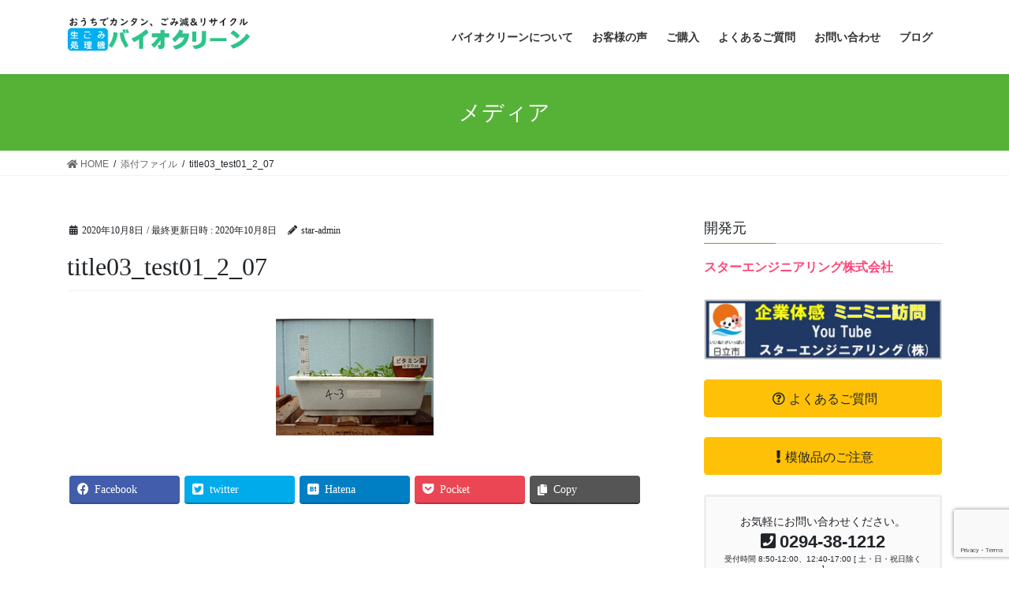

--- FILE ---
content_type: text/html; charset=UTF-8
request_url: https://acidulo.com/title03_test01_2_07/
body_size: 38022
content:
<!DOCTYPE html>
<html lang="ja"
	prefix="og: https://ogp.me/ns#" >
<head>
<meta charset="utf-8">
<meta http-equiv="X-UA-Compatible" content="IE=edge">
<meta name="viewport" content="width=device-width, initial-scale=1">
<title>title03_test01_2_07 | 生ごみ処理機 バイオクリーン</title>

<!-- ADD META HEADER -->
<!--Header 2 -->
<!-- ADD META HEADER end -->

		<!-- All in One SEO 4.1.7 -->
		<meta name="robots" content="max-image-preview:large" />
		<meta property="og:locale" content="ja_JP" />
		<meta property="og:site_name" content="生ごみ処理機　バイオクリーン" />
		<meta property="og:type" content="article" />
		<meta property="og:title" content="title03_test01_2_07 | 生ごみ処理機 バイオクリーン" />
		<meta property="og:image" content="https://acidulo.com/wp-content/uploads/2020/12/header-e1607586232369.jpg" />
		<meta property="og:image:secure_url" content="https://acidulo.com/wp-content/uploads/2020/12/header-e1607586232369.jpg" />
		<meta property="og:image:width" content="593" />
		<meta property="og:image:height" content="598" />
		<meta property="article:published_time" content="2020-10-08T05:50:59+00:00" />
		<meta property="article:modified_time" content="2020-10-08T05:50:59+00:00" />
		<meta name="twitter:card" content="summary" />
		<meta name="twitter:title" content="title03_test01_2_07 | 生ごみ処理機 バイオクリーン" />
		<meta name="twitter:image" content="https://acidulo.com/wp-content/uploads/2020/12/header-e1607586232369.jpg" />
		<script type="application/ld+json" class="aioseo-schema">
			{"@context":"https:\/\/schema.org","@graph":[{"@type":"WebSite","@id":"https:\/\/acidulo.com\/#website","url":"https:\/\/acidulo.com\/","name":"\u751f\u3054\u307f\u51e6\u7406\u6a5f\u3000\u30d0\u30a4\u30aa\u30af\u30ea\u30fc\u30f3","description":"\u751f\u3054\u307f\u51e6\u7406\u6a5f\u306a\u3089\u30d0\u30a4\u30aa\u30af\u30ea\u30fc\u30f3\uff01\u9577\u6642\u9593\u5fae\u751f\u7269\u57fa\u6750\u306e\u8ffd\u52a0\u30fb\u53d6\u66ff\u3048\u304c\u4e0d\u8981\u3067\u3059\u3002","inLanguage":"ja","publisher":{"@id":"https:\/\/acidulo.com\/#organization"}},{"@type":"Organization","@id":"https:\/\/acidulo.com\/#organization","name":"\u751f\u3054\u307f\u51e6\u7406\u6a5f\u3000\u30d0\u30a4\u30aa\u30af\u30ea\u30fc\u30f3","url":"https:\/\/acidulo.com\/"},{"@type":"BreadcrumbList","@id":"https:\/\/acidulo.com\/title03_test01_2_07\/#breadcrumblist","itemListElement":[{"@type":"ListItem","@id":"https:\/\/acidulo.com\/#listItem","position":1,"item":{"@type":"WebPage","@id":"https:\/\/acidulo.com\/","name":"\u30db\u30fc\u30e0","description":"\u751f\u3054\u307f\u51e6\u7406\u6a5f\u306a\u3089\u30d0\u30a4\u30aa\u30af\u30ea\u30fc\u30f3\uff01\u9577\u6642\u9593\u5fae\u751f\u7269\u57fa\u6750\u306e\u8ffd\u52a0\u30fb\u53d6\u66ff\u3048\u304c\u4e0d\u8981\u3067\u3059\u3002","url":"https:\/\/acidulo.com\/"},"nextItem":"https:\/\/acidulo.com\/title03_test01_2_07\/#listItem"},{"@type":"ListItem","@id":"https:\/\/acidulo.com\/title03_test01_2_07\/#listItem","position":2,"item":{"@type":"WebPage","@id":"https:\/\/acidulo.com\/title03_test01_2_07\/","name":"title03_test01_2_07","url":"https:\/\/acidulo.com\/title03_test01_2_07\/"},"previousItem":"https:\/\/acidulo.com\/#listItem"}]},{"@type":"Person","@id":"https:\/\/acidulo.com\/author\/star-admin\/#author","url":"https:\/\/acidulo.com\/author\/star-admin\/","name":"star-admin","image":{"@type":"ImageObject","@id":"https:\/\/acidulo.com\/title03_test01_2_07\/#authorImage","url":"https:\/\/secure.gravatar.com\/avatar\/c124238e9672fa9560019458ece3ec78?s=96&d=mm&r=g","width":96,"height":96,"caption":"star-admin"}},{"@type":"ItemPage","@id":"https:\/\/acidulo.com\/title03_test01_2_07\/#itempage","url":"https:\/\/acidulo.com\/title03_test01_2_07\/","name":"title03_test01_2_07 | \u751f\u3054\u307f\u51e6\u7406\u6a5f \u30d0\u30a4\u30aa\u30af\u30ea\u30fc\u30f3","inLanguage":"ja","isPartOf":{"@id":"https:\/\/acidulo.com\/#website"},"breadcrumb":{"@id":"https:\/\/acidulo.com\/title03_test01_2_07\/#breadcrumblist"},"author":"https:\/\/acidulo.com\/author\/star-admin\/#author","creator":"https:\/\/acidulo.com\/author\/star-admin\/#author","datePublished":"2020-10-08T05:50:59+09:00","dateModified":"2020-10-08T05:50:59+09:00"}]}
		</script>
		<script type="text/javascript" >
			window.ga=window.ga||function(){(ga.q=ga.q||[]).push(arguments)};ga.l=+new Date;
			ga('create', "UA-37572493-1", 'auto');
			ga('send', 'pageview');
		</script>
		<script async src="https://www.google-analytics.com/analytics.js"></script>
		<!-- All in One SEO -->

<link rel='dns-prefetch' href='//webfonts.sakura.ne.jp' />
<link rel='dns-prefetch' href='//www.google.com' />
<link rel='dns-prefetch' href='//s.w.org' />
<link rel="alternate" type="application/rss+xml" title="生ごみ処理機　バイオクリーン &raquo; フィード" href="https://acidulo.com/feed/" />
<link rel="alternate" type="application/rss+xml" title="生ごみ処理機　バイオクリーン &raquo; コメントフィード" href="https://acidulo.com/comments/feed/" />
<meta name="description" content="" />		<script type="text/javascript">
			window._wpemojiSettings = {"baseUrl":"https:\/\/s.w.org\/images\/core\/emoji\/13.1.0\/72x72\/","ext":".png","svgUrl":"https:\/\/s.w.org\/images\/core\/emoji\/13.1.0\/svg\/","svgExt":".svg","source":{"concatemoji":"https:\/\/acidulo.com\/wp-includes\/js\/wp-emoji-release.min.js?ver=5.8.12"}};
			!function(e,a,t){var n,r,o,i=a.createElement("canvas"),p=i.getContext&&i.getContext("2d");function s(e,t){var a=String.fromCharCode;p.clearRect(0,0,i.width,i.height),p.fillText(a.apply(this,e),0,0);e=i.toDataURL();return p.clearRect(0,0,i.width,i.height),p.fillText(a.apply(this,t),0,0),e===i.toDataURL()}function c(e){var t=a.createElement("script");t.src=e,t.defer=t.type="text/javascript",a.getElementsByTagName("head")[0].appendChild(t)}for(o=Array("flag","emoji"),t.supports={everything:!0,everythingExceptFlag:!0},r=0;r<o.length;r++)t.supports[o[r]]=function(e){if(!p||!p.fillText)return!1;switch(p.textBaseline="top",p.font="600 32px Arial",e){case"flag":return s([127987,65039,8205,9895,65039],[127987,65039,8203,9895,65039])?!1:!s([55356,56826,55356,56819],[55356,56826,8203,55356,56819])&&!s([55356,57332,56128,56423,56128,56418,56128,56421,56128,56430,56128,56423,56128,56447],[55356,57332,8203,56128,56423,8203,56128,56418,8203,56128,56421,8203,56128,56430,8203,56128,56423,8203,56128,56447]);case"emoji":return!s([10084,65039,8205,55357,56613],[10084,65039,8203,55357,56613])}return!1}(o[r]),t.supports.everything=t.supports.everything&&t.supports[o[r]],"flag"!==o[r]&&(t.supports.everythingExceptFlag=t.supports.everythingExceptFlag&&t.supports[o[r]]);t.supports.everythingExceptFlag=t.supports.everythingExceptFlag&&!t.supports.flag,t.DOMReady=!1,t.readyCallback=function(){t.DOMReady=!0},t.supports.everything||(n=function(){t.readyCallback()},a.addEventListener?(a.addEventListener("DOMContentLoaded",n,!1),e.addEventListener("load",n,!1)):(e.attachEvent("onload",n),a.attachEvent("onreadystatechange",function(){"complete"===a.readyState&&t.readyCallback()})),(n=t.source||{}).concatemoji?c(n.concatemoji):n.wpemoji&&n.twemoji&&(c(n.twemoji),c(n.wpemoji)))}(window,document,window._wpemojiSettings);
		</script>
		<style type="text/css">
img.wp-smiley,
img.emoji {
	display: inline !important;
	border: none !important;
	box-shadow: none !important;
	height: 1em !important;
	width: 1em !important;
	margin: 0 .07em !important;
	vertical-align: -0.1em !important;
	background: none !important;
	padding: 0 !important;
}
</style>
	<link rel='stylesheet' id='vkExUnit_common_style-css'  href='https://acidulo.com/wp-content/plugins/vk-all-in-one-expansion-unit/assets/css/vkExUnit_style.css?ver=9.71.1.1' type='text/css' media='all' />
<style id='vkExUnit_common_style-inline-css' type='text/css'>
:root {--ver_page_top_button_url:url(https://acidulo.com/wp-content/plugins/vk-all-in-one-expansion-unit/assets/images/to-top-btn-icon.svg);}@font-face {font-weight: normal;font-style: normal;font-family: "vk_sns";src: url("https://acidulo.com/wp-content/plugins/vk-all-in-one-expansion-unit/inc/sns/icons/fonts/vk_sns.eot?-bq20cj");src: url("https://acidulo.com/wp-content/plugins/vk-all-in-one-expansion-unit/inc/sns/icons/fonts/vk_sns.eot?#iefix-bq20cj") format("embedded-opentype"),url("https://acidulo.com/wp-content/plugins/vk-all-in-one-expansion-unit/inc/sns/icons/fonts/vk_sns.woff?-bq20cj") format("woff"),url("https://acidulo.com/wp-content/plugins/vk-all-in-one-expansion-unit/inc/sns/icons/fonts/vk_sns.ttf?-bq20cj") format("truetype"),url("https://acidulo.com/wp-content/plugins/vk-all-in-one-expansion-unit/inc/sns/icons/fonts/vk_sns.svg?-bq20cj#vk_sns") format("svg");}
</style>
<link rel='stylesheet' id='wp-block-library-css'  href='https://acidulo.com/wp-includes/css/dist/block-library/style.min.css?ver=5.8.12' type='text/css' media='all' />
<style id='wp-block-library-inline-css' type='text/css'>
/* VK Color Palettes */
</style>
<link rel='stylesheet' id='jquery-ui-dialog-min-css-css'  href='https://acidulo.com/wp-includes/css/jquery-ui-dialog.min.css?ver=5.8.12' type='text/css' media='all' />
<link rel='stylesheet' id='contact-form-7-css'  href='https://acidulo.com/wp-content/plugins/contact-form-7/includes/css/styles.css?ver=5.5.6' type='text/css' media='all' />
<link rel='stylesheet' id='contact-form-7-confirm-plus-css'  href='https://acidulo.com/wp-content/plugins/confirm-plus-contact-form-7/assets/css/styles.css?ver=1.0' type='text/css' media='all' />
<link rel='stylesheet' id='bootstrap-4-style-css'  href='https://acidulo.com/wp-content/themes/lightning/library/bootstrap-4/css/bootstrap.min.css?ver=4.5.0' type='text/css' media='all' />
<link rel='stylesheet' id='lightning-common-style-css'  href='https://acidulo.com/wp-content/themes/lightning/assets/css/common.css?ver=13.1.1' type='text/css' media='all' />
<style id='lightning-common-style-inline-css' type='text/css'>
/* vk-mobile-nav */:root {--vk-mobile-nav-menu-btn-bg-src: url("https://acidulo.com/wp-content/themes/lightning/inc/vk-mobile-nav/package//images/vk-menu-btn-black.svg");--vk-mobile-nav-menu-btn-close-bg-src: url("https://acidulo.com/wp-content/themes/lightning/inc/vk-mobile-nav/package//images/vk-menu-close-black.svg");--vk-menu-acc-icon-open-black-bg-src: url("https://acidulo.com/wp-content/themes/lightning/inc/vk-mobile-nav/package//images/vk-menu-acc-icon-open-black.svg");--vk-menu-acc-icon-open-white-bg-src: url("https://acidulo.com/wp-content/themes/lightning/inc/vk-mobile-nav/package//images/vk-menu-acc-icon-open-white.svg");--vk-menu-acc-icon-close-black-bg-src: url("https://acidulo.com/wp-content/themes/lightning/inc/vk-mobile-nav/package//images/vk-menu-close-black.svg");--vk-menu-acc-icon-close-white-bg-src: url("https://acidulo.com/wp-content/themes/lightning/inc/vk-mobile-nav/package//images/vk-menu-close-white.svg");}
</style>
<link rel='stylesheet' id='lightning-design-style-css'  href='https://acidulo.com/wp-content/themes/lightning/design-skin/origin2/css/style.css?ver=13.1.1' type='text/css' media='all' />
<style id='lightning-design-style-inline-css' type='text/css'>
/* ltg common custom */:root {--vk-menu-acc-btn-border-color:#333;--color-key:#56b237;--color-key-dark:#2b8402;}.bbp-submit-wrapper .button.submit { background-color:#2b8402 ; }.bbp-submit-wrapper .button.submit:hover { background-color:#56b237 ; }.veu_color_txt_key { color:#2b8402 ; }.veu_color_bg_key { background-color:#2b8402 ; }.veu_color_border_key { border-color:#2b8402 ; }.btn-default { border-color:#56b237;color:#56b237;}.btn-default:focus,.btn-default:hover { border-color:#56b237;background-color: #56b237; }.wp-block-search__button,.btn-primary { background-color:#56b237;border-color:#2b8402; }.wp-block-search__button:focus,.wp-block-search__button:hover,.btn-primary:focus,.btn-primary:hover { background-color:#2b8402;border-color:#56b237; }.btn-outline-primary { color : #56b237 ; border-color:#56b237; }.btn-outline-primary:hover { color : #fff; background-color:#56b237;border-color:#2b8402; }a { color:#ff4778; }
.tagcloud a:before { font-family: "Font Awesome 5 Free";content: "\f02b";font-weight: bold; }
.media .media-body .media-heading a:hover { color:#56b237; }@media (min-width: 768px){.gMenu > li:before,.gMenu > li.menu-item-has-children::after { border-bottom-color:#2b8402 }.gMenu li li { background-color:#2b8402 }.gMenu li li a:hover { background-color:#56b237; }} /* @media (min-width: 768px) */.page-header { background-color:#56b237; }h2,.mainSection-title { border-top-color:#56b237; }h3:after,.subSection-title:after { border-bottom-color:#56b237; }ul.page-numbers li span.page-numbers.current,.page-link dl .post-page-numbers.current { background-color:#56b237; }.pager li > a { border-color:#56b237;color:#56b237;}.pager li > a:hover { background-color:#56b237;color:#fff;}.siteFooter { border-top-color:#56b237; }dt { border-left-color:#56b237; }:root {--g_nav_main_acc_icon_open_url:url(https://acidulo.com/wp-content/themes/lightning/inc/vk-mobile-nav/package/images/vk-menu-acc-icon-open-black.svg);--g_nav_main_acc_icon_close_url: url(https://acidulo.com/wp-content/themes/lightning/inc/vk-mobile-nav/package/images/vk-menu-close-black.svg);--g_nav_sub_acc_icon_open_url: url(https://acidulo.com/wp-content/themes/lightning/inc/vk-mobile-nav/package/images/vk-menu-acc-icon-open-white.svg);--g_nav_sub_acc_icon_close_url: url(https://acidulo.com/wp-content/themes/lightning/inc/vk-mobile-nav/package/images/vk-menu-close-white.svg);}
</style>
<link rel='stylesheet' id='vk-blocks-build-css-css'  href='https://acidulo.com/wp-content/plugins/vk-blocks/build/block-build.css?ver=1.25.1' type='text/css' media='all' />
<style id='vk-blocks-build-css-inline-css' type='text/css'>
:root {--vk_flow-arrow: url(https://acidulo.com/wp-content/plugins/vk-blocks/inc/vk-blocks/images/arrow_bottom.svg);--vk_image-mask-wave01: url(https://acidulo.com/wp-content/plugins/vk-blocks/inc/vk-blocks/images/wave01.svg);--vk_image-mask-wave02: url(https://acidulo.com/wp-content/plugins/vk-blocks/inc/vk-blocks/images/wave02.svg);--vk_image-mask-wave03: url(https://acidulo.com/wp-content/plugins/vk-blocks/inc/vk-blocks/images/wave03.svg);--vk_image-mask-wave04: url(https://acidulo.com/wp-content/plugins/vk-blocks/inc/vk-blocks/images/wave04.svg);}

	:root {

		--vk-balloon-border-width:1px;

		--vk-balloon-speech-offset:-12px;
	}
	
</style>
<link rel='stylesheet' id='lightning-theme-style-css'  href='https://acidulo.com/wp-content/themes/lightning_child_sample/style.css?ver=13.1.1' type='text/css' media='all' />
<style id='lightning-theme-style-inline-css' type='text/css'>

			.prBlock_icon_outer { border:1px solid #56b237; }
			.prBlock_icon { color:#56b237; }
		
</style>
<link rel='stylesheet' id='vk-font-awesome-css'  href='https://acidulo.com/wp-content/themes/lightning/inc/font-awesome/package/versions/5/css/all.min.css?ver=5.13.0' type='text/css' media='all' />
<link rel='stylesheet' id='cf7cf-style-css'  href='https://acidulo.com/wp-content/plugins/cf7-conditional-fields/style.css?ver=2.1.2' type='text/css' media='all' />
<script type='text/javascript' src='https://acidulo.com/wp-includes/js/jquery/jquery.min.js?ver=3.6.0' id='jquery-core-js'></script>
<script type='text/javascript' src='https://acidulo.com/wp-includes/js/jquery/jquery-migrate.min.js?ver=3.3.2' id='jquery-migrate-js'></script>
<script type='text/javascript' src='//webfonts.sakura.ne.jp/js/sakurav3.js?fadein=0&#038;ver=3.1.0' id='typesquare_std-js'></script>
<link rel="https://api.w.org/" href="https://acidulo.com/wp-json/" /><link rel="alternate" type="application/json" href="https://acidulo.com/wp-json/wp/v2/media/199" /><link rel="EditURI" type="application/rsd+xml" title="RSD" href="https://acidulo.com/xmlrpc.php?rsd" />
<link rel="wlwmanifest" type="application/wlwmanifest+xml" href="https://acidulo.com/wp-includes/wlwmanifest.xml" /> 
<meta name="generator" content="WordPress 5.8.12" />
<link rel='shortlink' href='https://acidulo.com/?p=199' />
<link rel="alternate" type="application/json+oembed" href="https://acidulo.com/wp-json/oembed/1.0/embed?url=https%3A%2F%2Facidulo.com%2Ftitle03_test01_2_07%2F" />
<link rel="alternate" type="text/xml+oembed" href="https://acidulo.com/wp-json/oembed/1.0/embed?url=https%3A%2F%2Facidulo.com%2Ftitle03_test01_2_07%2F&#038;format=xml" />
<style type='text/css'>h1,h2,h3,h1:lang(ja),h2:lang(ja),h3:lang(ja),.entry-title:lang(ja){ font-family: "新丸ゴ R";}h4,h5,h6,h4:lang(ja),h5:lang(ja),h6:lang(ja),div.entry-meta span:lang(ja),footer.entry-footer span:lang(ja){ font-family: "";}.hentry,.entry-content p,.post-inner.entry-content p,#comments div:lang(ja){ font-family: "";}strong,b,#comments .comment-author .fn:lang(ja){ font-family: "";}</style>    
    <script type="text/javascript">
        var ajaxurl = 'https://acidulo.com/wp-admin/admin-ajax.php';
    </script>
<style id="lightning-color-custom-for-plugins" type="text/css">/* ltg theme common */.color_key_bg,.color_key_bg_hover:hover{background-color: #56b237;}.color_key_txt,.color_key_txt_hover:hover{color: #56b237;}.color_key_border,.color_key_border_hover:hover{border-color: #56b237;}.color_key_dark_bg,.color_key_dark_bg_hover:hover{background-color: #2b8402;}.color_key_dark_txt,.color_key_dark_txt_hover:hover{color: #2b8402;}.color_key_dark_border,.color_key_dark_border_hover:hover{border-color: #2b8402;}</style><!-- [ VK All in One Expansion Unit OGP ] -->
<meta property="og:site_name" content="生ごみ処理機　バイオクリーン" />
<meta property="og:url" content="https://acidulo.com/title03_test01_2_07/" />
<meta property="og:title" content="title03_test01_2_07 | 生ごみ処理機　バイオクリーン" />
<meta property="og:description" content="" />
<meta property="og:type" content="article" />
<!-- [ / VK All in One Expansion Unit OGP ] -->
<!-- [ VK All in One Expansion Unit twitter card ] -->
<meta name="twitter:card" content="summary_large_image">
<meta name="twitter:description" content="">
<meta name="twitter:title" content="title03_test01_2_07 | 生ごみ処理機　バイオクリーン">
<meta name="twitter:url" content="https://acidulo.com/title03_test01_2_07/">
	<meta name="twitter:domain" content="acidulo.com">
	<!-- [ / VK All in One Expansion Unit twitter card ] -->
	<link rel="icon" href="https://acidulo.com/wp-content/uploads/2020/12/cropped-favicon-1-32x32.png" sizes="32x32" />
<link rel="icon" href="https://acidulo.com/wp-content/uploads/2020/12/cropped-favicon-1-192x192.png" sizes="192x192" />
<link rel="apple-touch-icon" href="https://acidulo.com/wp-content/uploads/2020/12/cropped-favicon-1-180x180.png" />
<meta name="msapplication-TileImage" content="https://acidulo.com/wp-content/uploads/2020/12/cropped-favicon-1-270x270.png" />
		<style type="text/css" id="wp-custom-css">
			.dev_indent_m2{
	margin-left:20px;
}

/*会社沿革　年号の囲み*/
.history strong{
	  border: 1px dashed lightseagreen;
    padding: 0 3px;
}

h2.hiryo{
	font-size:30px;
}

.shop_table th{
	background-color: lightgreen;
	border-bottom: 1px solid lightgray
}

.shop_table td{
	border-bottom: 1px solid darkgray
}		</style>
		
<!-- ADD META HEADER -->
<!--Header 3 -->
<!-- ADD META HEADER end -->

</head>
<body class="attachment attachment-template-default single single-attachment postid-199 attachmentid-199 attachment-jpeg post-name-title03_test01_2_07 post-type-attachment vk-blocks sidebar-fix sidebar-fix-priority-top bootstrap4 device-pc fa_v5_css">
<a class="skip-link screen-reader-text" href="#main">コンテンツへスキップ</a>
<a class="skip-link screen-reader-text" href="#vk-mobile-nav">ナビゲーションに移動</a>
<header class="siteHeader">
		<div class="container siteHeadContainer">
		<div class="navbar-header">
						<p class="navbar-brand siteHeader_logo">
			<a href="https://acidulo.com/">
				<span><img src="https://acidulo.com/wp-content/uploads/2020/12/logo.png" alt="生ごみ処理機　バイオクリーン" /></span>
			</a>
			</p>
								</div>

		<div id="gMenu_outer" class="gMenu_outer"><nav class="menu-%e3%83%a1%e3%82%a4%e3%83%b3%e3%83%a1%e3%83%8b%e3%83%a5%e3%83%bc-container"><ul id="menu-%e3%83%a1%e3%82%a4%e3%83%b3%e3%83%a1%e3%83%8b%e3%83%a5%e3%83%bc" class="menu gMenu vk-menu-acc"><li id="menu-item-17" class="menu-item menu-item-type-post_type menu-item-object-page menu-item-has-children"><a href="https://acidulo.com/acidulo/"><strong class="gMenu_name">バイオクリーンについて</strong></a>
<ul class="sub-menu">
	<li id="menu-item-394" class="menu-item menu-item-type-custom menu-item-object-custom"><a href="/#spec">仕様・価格</a></li>
	<li id="menu-item-162" class="menu-item menu-item-type-post_type menu-item-object-page"><a href="https://acidulo.com/hiryo/">堆肥の活用方法</a></li>
	<li id="menu-item-390" class="menu-item menu-item-type-post_type menu-item-object-page"><a href="https://acidulo.com/movie/">動画</a></li>
	<li id="menu-item-699" class="menu-item menu-item-type-post_type menu-item-object-page"><a href="https://acidulo.com/sdgs/">バイオクリーンとSDGs</a></li>
</ul>
</li>
<li id="menu-item-81" class="menu-item menu-item-type-post_type menu-item-object-page"><a href="https://acidulo.com/voice/"><strong class="gMenu_name">お客様の声</strong></a></li>
<li id="menu-item-53" class="menu-item menu-item-type-post_type menu-item-object-page"><a href="https://acidulo.com/shop/"><strong class="gMenu_name">ご購入</strong></a></li>
<li id="menu-item-314" class="menu-item menu-item-type-post_type menu-item-object-page"><a href="https://acidulo.com/faq/"><strong class="gMenu_name">よくあるご質問</strong></a></li>
<li id="menu-item-69" class="menu-item menu-item-type-post_type menu-item-object-page"><a href="https://acidulo.com/contact/"><strong class="gMenu_name">お問い合わせ</strong></a></li>
<li id="menu-item-572" class="menu-item menu-item-type-post_type menu-item-object-page"><a href="https://acidulo.com/blog/"><strong class="gMenu_name">ブログ</strong></a></li>
</ul></nav></div>	</div>
	</header>

<div class="section page-header"><div class="container"><div class="row"><div class="col-md-12">
<div class="page-header_pageTitle">
メディア</div>
</div></div></div></div><!-- [ /.page-header ] -->


<!-- [ .breadSection ] --><div class="section breadSection"><div class="container"><div class="row"><ol class="breadcrumb" itemtype="http://schema.org/BreadcrumbList"><li id="panHome" itemprop="itemListElement" itemscope itemtype="http://schema.org/ListItem"><a itemprop="item" href="https://acidulo.com/"><span itemprop="name"><i class="fa fa-home"></i> HOME</span></a></li><li itemprop="itemListElement" itemscope itemtype="http://schema.org/ListItem"><a itemprop="item" href=""><span itemprop="name">添付ファイル</span></a></li><li><span>title03_test01_2_07</span></li></ol></div></div></div><!-- [ /.breadSection ] -->

<div class="section siteContent">
<div class="container">
<div class="row">

	<div class="col mainSection mainSection-col-two baseSection" id="main" role="main">
				
			<article id="post-199" class="post-199 attachment type-attachment status-inherit hentry">
					<header class="entry-header">
						<div class="entry-meta">


<span class="published entry-meta_items">2020年10月8日</span>

<span class="entry-meta_items entry-meta_updated">/ 最終更新日時 : <span class="updated">2020年10月8日</span></span>


	
	<span class="vcard author entry-meta_items entry-meta_items_author"><span class="fn">star-admin</span></span>




</div>
						<h1 class="entry-title">title03_test01_2_07</h1>
					</header>

					
					<div class="entry-body">
												<p class="attachment"><a href='https://acidulo.com/wp-content/uploads/2020/10/title03_test01_2_07.jpg'><img width="200" height="148" src="https://acidulo.com/wp-content/uploads/2020/10/title03_test01_2_07.jpg" class="attachment-medium size-medium" alt="" loading="lazy" /></a></p>
<div class="veu_socialSet veu_socialSet-position-after veu_contentAddSection"><script>window.twttr=(function(d,s,id){var js,fjs=d.getElementsByTagName(s)[0],t=window.twttr||{};if(d.getElementById(id))return t;js=d.createElement(s);js.id=id;js.src="https://platform.twitter.com/widgets.js";fjs.parentNode.insertBefore(js,fjs);t._e=[];t.ready=function(f){t._e.push(f);};return t;}(document,"script","twitter-wjs"));</script><ul><li class="sb_facebook sb_icon"><a class="sb_icon_inner" href="//www.facebook.com/sharer.php?src=bm&u=https%3A%2F%2Facidulo.com%2Ftitle03_test01_2_07%2F&amp;t=title03_test01_2_07%20%7C%20%E7%94%9F%E3%81%94%E3%81%BF%E5%87%A6%E7%90%86%E6%A9%9F%E3%80%80%E3%83%90%E3%82%A4%E3%82%AA%E3%82%AF%E3%83%AA%E3%83%BC%E3%83%B3" target="_blank" onclick="window.open(this.href,'FBwindow','width=650,height=450,menubar=no,toolbar=no,scrollbars=yes');return false;"><span class="vk_icon_w_r_sns_fb icon_sns"></span><span class="sns_txt">Facebook</span><span class="veu_count_sns_fb"></span></a></li><li class="sb_twitter sb_icon"><a class="sb_icon_inner" href="//twitter.com/intent/tweet?url=https%3A%2F%2Facidulo.com%2Ftitle03_test01_2_07%2F&amp;text=title03_test01_2_07%20%7C%20%E7%94%9F%E3%81%94%E3%81%BF%E5%87%A6%E7%90%86%E6%A9%9F%E3%80%80%E3%83%90%E3%82%A4%E3%82%AA%E3%82%AF%E3%83%AA%E3%83%BC%E3%83%B3" target="_blank" ><span class="vk_icon_w_r_sns_twitter icon_sns"></span><span class="sns_txt">twitter</span></a></li><li class="sb_hatena sb_icon"><a class="sb_icon_inner" href="//b.hatena.ne.jp/add?mode=confirm&url=https%3A%2F%2Facidulo.com%2Ftitle03_test01_2_07%2F&amp;title=title03_test01_2_07%20%7C%20%E7%94%9F%E3%81%94%E3%81%BF%E5%87%A6%E7%90%86%E6%A9%9F%E3%80%80%E3%83%90%E3%82%A4%E3%82%AA%E3%82%AF%E3%83%AA%E3%83%BC%E3%83%B3" target="_blank"  onclick="window.open(this.href,'Hatenawindow','width=650,height=450,menubar=no,toolbar=no,scrollbars=yes');return false;"><span class="vk_icon_w_r_sns_hatena icon_sns"></span><span class="sns_txt">Hatena</span><span class="veu_count_sns_hb"></span></a></li><li class="sb_pocket sb_icon"><a class="sb_icon_inner"  href="//getpocket.com/edit?url=https%3A%2F%2Facidulo.com%2Ftitle03_test01_2_07%2F&title=title03_test01_2_07%20%7C%20%E7%94%9F%E3%81%94%E3%81%BF%E5%87%A6%E7%90%86%E6%A9%9F%E3%80%80%E3%83%90%E3%82%A4%E3%82%AA%E3%82%AF%E3%83%AA%E3%83%BC%E3%83%B3" target="_blank"  onclick="window.open(this.href,'Pokcetwindow','width=650,height=450,menubar=no,toolbar=no,scrollbars=yes');return false;"><span class="vk_icon_w_r_sns_pocket icon_sns"></span><span class="sns_txt">Pocket</span><span class="veu_count_sns_pocket"></span></a></li><li class="sb_copy sb_icon"><button class="copy-button sb_icon_inner"data-clipboard-text="title03_test01_2_07 | 生ごみ処理機　バイオクリーン https://acidulo.com/title03_test01_2_07/"><span class="vk_icon_w_r_sns_copy icon_sns"><i class="fas fa-copy"></i></span><span class="sns_txt">Copy</span></button></li></ul></div><!-- [ /.socialSet ] -->											</div>

					
					<div class="entry-footer">

						
						
				</div><!-- [ /.entry-footer ] -->

									
	
		
		
		
		
	
				
			</article>

		

			</div><!-- [ /.mainSection ] -->

			<div class="col subSection sideSection sideSection-col-two baseSection">
		<aside class="widget widget_text" id="text-2"><h1 class="widget-title subSection-title">開発元</h1>			<div class="textwidget"><p><a href="https://www.stareng.co.jp/"><strong>スターエンジニアリング株式会社</strong></a></p>
</div>
		</aside><aside class="widget widget_vkexunit_banner" id="vkexunit_banner-3"><a href="https://youtu.be/B57y1zOVqokw" class="veu_banner" ><img src="https://acidulo.com/wp-content/uploads/2021/03/image.jpg" alt="開発元 スターエンジニアリング株式会社 企業訪問動画" /></a></aside><aside class="widget widget_vkexunit_button" id="vkexunit_button-2">		<div class="veu_button">
			<a class="btn btn-block btn-warning" href="/faq/">
			<span class="button_mainText">

			<i class="far fa-question-circle font_icon"></i>よくあるご質問
			</span>
						</a>
		</div>
			</aside>	<aside class="widget widget_vkexunit_button" id="vkexunit_button-4">		<div class="veu_button">
			<a class="btn btn-block btn-warning" href="/beware/">
			<span class="button_mainText">

			<i class="fas fa-exclamation font_icon"></i>模倣品のご注意
			</span>
						</a>
		</div>
			</aside>	<aside class="widget widget_vkexunit_contact_section" id="vkexunit_contact_section-3"><section class="veu_contact veu_contentAddSection vk_contact veu_card"><div class="contact_frame veu_card_inner"><p class="contact_txt"><span class="contact_txt_catch">お気軽にお問い合わせください。</span><span class="contact_txt_tel veu_color_txt_key"><i class="contact_txt_tel_icon fas fa-phone-square"></i>0294-38-1212</span><span class="contact_txt_time">受付時間 8:50-12:00、12:40-17:00 [ 土・日・祝日除く ]</span></p><a href="/contact/" class="btn btn-primary btn-lg contact_bt"><span class="contact_bt_txt"><i class="far fa-envelope"></i> お問い合わせ <i class="far fa-arrow-alt-circle-right"></i></span></a></div></section></aside>		</div><!-- [ /.subSection ] -->
	

</div><!-- [ /.row ] -->
</div><!-- [ /.container ] -->
</div><!-- [ /.siteContent ] -->



<footer class="section siteFooter">
			<div class="footerMenu">
			<div class="container">
				<nav class="menu-%e3%83%95%e3%83%83%e3%82%bf%e3%83%bc%e3%83%a1%e3%83%8b%e3%83%a5%e3%83%bc-container"><ul id="menu-%e3%83%95%e3%83%83%e3%82%bf%e3%83%bc%e3%83%a1%e3%83%8b%e3%83%a5%e3%83%bc" class="menu nav"><li id="menu-item-106" class="menu-item menu-item-type-post_type menu-item-object-page menu-item-106"><a href="https://acidulo.com/company/">開発元</a></li>
<li id="menu-item-385" class="menu-item menu-item-type-post_type menu-item-object-page menu-item-privacy-policy menu-item-385"><a href="https://acidulo.com/privacy-policy/">プライバシーポリシー</a></li>
</ul></nav>			</div>
		</div>
			
	
	<div class="container sectionBox copySection text-center">
			<p>&copy; Star Engineering Co., Ltd.  </p>	</div>
</footer>
    
<!-- ADD META FOOTER -->
<!--Header 1 -->
<!-- ADD META FOOTER end -->
<a href="#top" id="page_top" class="page_top_btn">PAGE TOP</a><div id="vk-mobile-nav-menu-btn" class="vk-mobile-nav-menu-btn">MENU</div><div class="vk-mobile-nav" id="vk-mobile-nav"><nav class="global-nav"><ul id="menu-%e3%83%a1%e3%82%a4%e3%83%b3%e3%83%a1%e3%83%8b%e3%83%a5%e3%83%bc-1" class="vk-menu-acc  menu"><li id="menu-item-17" class="menu-item menu-item-type-post_type menu-item-object-page menu-item-has-children menu-item-17"><a href="https://acidulo.com/acidulo/">バイオクリーンについて</a>
<ul class="sub-menu">
	<li id="menu-item-394" class="menu-item menu-item-type-custom menu-item-object-custom menu-item-394"><a href="/#spec">仕様・価格</a></li>
	<li id="menu-item-162" class="menu-item menu-item-type-post_type menu-item-object-page menu-item-162"><a href="https://acidulo.com/hiryo/">堆肥の活用方法</a></li>
	<li id="menu-item-390" class="menu-item menu-item-type-post_type menu-item-object-page menu-item-390"><a href="https://acidulo.com/movie/">動画</a></li>
	<li id="menu-item-699" class="menu-item menu-item-type-post_type menu-item-object-page menu-item-699"><a href="https://acidulo.com/sdgs/">バイオクリーンとSDGs</a></li>
</ul>
</li>
<li id="menu-item-81" class="menu-item menu-item-type-post_type menu-item-object-page menu-item-81"><a href="https://acidulo.com/voice/">お客様の声</a></li>
<li id="menu-item-53" class="menu-item menu-item-type-post_type menu-item-object-page menu-item-53"><a href="https://acidulo.com/shop/">ご購入</a></li>
<li id="menu-item-314" class="menu-item menu-item-type-post_type menu-item-object-page menu-item-314"><a href="https://acidulo.com/faq/">よくあるご質問</a></li>
<li id="menu-item-69" class="menu-item menu-item-type-post_type menu-item-object-page menu-item-69"><a href="https://acidulo.com/contact/">お問い合わせ</a></li>
<li id="menu-item-572" class="menu-item menu-item-type-post_type menu-item-object-page menu-item-572"><a href="https://acidulo.com/blog/">ブログ</a></li>
</ul></nav><aside class="widget vk-mobile-nav-widget widget_vkexunit_contact_section" id="vkexunit_contact_section-2"><section class="veu_contact veu_contentAddSection vk_contact veu_card veu_contact-layout-horizontal"><div class="contact_frame veu_card_inner"><p class="contact_txt"><span class="contact_txt_catch">お気軽にお問い合わせください。</span><span class="contact_txt_tel veu_color_txt_key"><i class="contact_txt_tel_icon fas fa-phone-square"></i>0294-38-1212</span><span class="contact_txt_time">受付時間 8:50-12:00、12:40-17:00 [ 土・日・祝日除く ]</span></p><a href="/contact/" class="btn btn-primary btn-lg contact_bt"><span class="contact_bt_txt"><i class="far fa-envelope"></i> お問い合わせ <i class="far fa-arrow-alt-circle-right"></i></span></a></div></section></aside></div><script type='text/javascript' src='https://acidulo.com/wp-includes/js/dist/vendor/regenerator-runtime.min.js?ver=0.13.7' id='regenerator-runtime-js'></script>
<script type='text/javascript' src='https://acidulo.com/wp-includes/js/dist/vendor/wp-polyfill.min.js?ver=3.15.0' id='wp-polyfill-js'></script>
<script type='text/javascript' id='contact-form-7-js-extra'>
/* <![CDATA[ */
var wpcf7 = {"api":{"root":"https:\/\/acidulo.com\/wp-json\/","namespace":"contact-form-7\/v1"}};
/* ]]> */
</script>
<script type='text/javascript' src='https://acidulo.com/wp-content/plugins/contact-form-7/includes/js/index.js?ver=5.5.6' id='contact-form-7-js'></script>
<script type='text/javascript' id='contact-form-7-confirm-plus-js-extra'>
/* <![CDATA[ */
var data_arr = {"cfm_title_suffix":"\u78ba\u8a8d","cfm_btn":"\u78ba\u8a8d","cfm_btn_edit":"\u4fee\u6b63","cfm_btn_mail_send":"\u3053\u306e\u5185\u5bb9\u3067\u9001\u4fe1","checked_msg":"\u30c1\u30a7\u30c3\u30af\u3042\u308a"};
/* ]]> */
</script>
<script type='text/javascript' src='https://acidulo.com/wp-content/plugins/confirm-plus-contact-form-7/assets/js/scripts.js?ver=1.0' id='contact-form-7-confirm-plus-js'></script>
<script type='text/javascript' src='https://acidulo.com/wp-includes/js/jquery/ui/core.min.js?ver=1.12.1' id='jquery-ui-core-js'></script>
<script type='text/javascript' src='https://acidulo.com/wp-includes/js/jquery/ui/mouse.min.js?ver=1.12.1' id='jquery-ui-mouse-js'></script>
<script type='text/javascript' src='https://acidulo.com/wp-includes/js/jquery/ui/resizable.min.js?ver=1.12.1' id='jquery-ui-resizable-js'></script>
<script type='text/javascript' src='https://acidulo.com/wp-includes/js/jquery/ui/draggable.min.js?ver=1.12.1' id='jquery-ui-draggable-js'></script>
<script type='text/javascript' src='https://acidulo.com/wp-includes/js/jquery/ui/controlgroup.min.js?ver=1.12.1' id='jquery-ui-controlgroup-js'></script>
<script type='text/javascript' src='https://acidulo.com/wp-includes/js/jquery/ui/checkboxradio.min.js?ver=1.12.1' id='jquery-ui-checkboxradio-js'></script>
<script type='text/javascript' src='https://acidulo.com/wp-includes/js/jquery/ui/button.min.js?ver=1.12.1' id='jquery-ui-button-js'></script>
<script type='text/javascript' src='https://acidulo.com/wp-includes/js/jquery/ui/dialog.min.js?ver=1.12.1' id='jquery-ui-dialog-js'></script>
<script type='text/javascript' src='https://acidulo.com/wp-includes/js/clipboard.min.js?ver=5.8.12' id='clipboard-js'></script>
<script type='text/javascript' src='https://acidulo.com/wp-content/plugins/vk-all-in-one-expansion-unit/inc/sns//assets/js/copy-button.js' id='copy-button-js'></script>
<script type='text/javascript' src='https://acidulo.com/wp-content/plugins/vk-all-in-one-expansion-unit/inc/smooth-scroll/js/smooth-scroll.min.js?ver=9.71.1.1' id='smooth-scroll-js-js'></script>
<script type='text/javascript' id='vkExUnit_master-js-js-extra'>
/* <![CDATA[ */
var vkExOpt = {"ajax_url":"https:\/\/acidulo.com\/wp-admin\/admin-ajax.php","hatena_entry":"https:\/\/acidulo.com\/wp-json\/vk_ex_unit\/v1\/hatena_entry\/","facebook_entry":"https:\/\/acidulo.com\/wp-json\/vk_ex_unit\/v1\/facebook_entry\/","facebook_count_enable":"","entry_count":"1","entry_from_post":""};
/* ]]> */
</script>
<script type='text/javascript' src='https://acidulo.com/wp-content/plugins/vk-all-in-one-expansion-unit/assets/js/all.min.js?ver=9.71.1.1' id='vkExUnit_master-js-js'></script>
<script type='text/javascript' id='lightning-js-js-extra'>
/* <![CDATA[ */
var lightningOpt = {"header_scrool":"1"};
/* ]]> */
</script>
<script type='text/javascript' src='https://acidulo.com/wp-content/themes/lightning/assets/js/lightning.min.js?ver=13.1.1' id='lightning-js-js'></script>
<script type='text/javascript' src='https://acidulo.com/wp-content/themes/lightning/library/bootstrap-4/js/bootstrap.min.js?ver=4.5.0' id='bootstrap-4-js-js'></script>
<script type='text/javascript' id='wpcf7cf-scripts-js-extra'>
/* <![CDATA[ */
var wpcf7cf_global_settings = {"ajaxurl":"https:\/\/acidulo.com\/wp-admin\/admin-ajax.php"};
/* ]]> */
</script>
<script type='text/javascript' src='https://acidulo.com/wp-content/plugins/cf7-conditional-fields/js/scripts.js?ver=2.1.2' id='wpcf7cf-scripts-js'></script>
<script type='text/javascript' src='https://www.google.com/recaptcha/api.js?render=6LdVKM0ZAAAAAJ2pGh0wYrM6AqCyrzJAlUGlabVM&#038;ver=3.0' id='google-recaptcha-js'></script>
<script type='text/javascript' id='wpcf7-recaptcha-js-extra'>
/* <![CDATA[ */
var wpcf7_recaptcha = {"sitekey":"6LdVKM0ZAAAAAJ2pGh0wYrM6AqCyrzJAlUGlabVM","actions":{"homepage":"homepage","contactform":"contactform"}};
/* ]]> */
</script>
<script type='text/javascript' src='https://acidulo.com/wp-content/plugins/contact-form-7/modules/recaptcha/index.js?ver=5.5.6' id='wpcf7-recaptcha-js'></script>
<script type='text/javascript' src='https://acidulo.com/wp-includes/js/wp-embed.min.js?ver=5.8.12' id='wp-embed-js'></script>
  
<!-- ADD META FOOTER -->
<!--Header 2 -->
<!-- ADD META FOOTER end -->
</body>
</html>


--- FILE ---
content_type: text/html; charset=utf-8
request_url: https://www.google.com/recaptcha/api2/anchor?ar=1&k=6LdVKM0ZAAAAAJ2pGh0wYrM6AqCyrzJAlUGlabVM&co=aHR0cHM6Ly9hY2lkdWxvLmNvbTo0NDM.&hl=en&v=PoyoqOPhxBO7pBk68S4YbpHZ&size=invisible&anchor-ms=20000&execute-ms=30000&cb=gfvj1ad5ue0e
body_size: 48764
content:
<!DOCTYPE HTML><html dir="ltr" lang="en"><head><meta http-equiv="Content-Type" content="text/html; charset=UTF-8">
<meta http-equiv="X-UA-Compatible" content="IE=edge">
<title>reCAPTCHA</title>
<style type="text/css">
/* cyrillic-ext */
@font-face {
  font-family: 'Roboto';
  font-style: normal;
  font-weight: 400;
  font-stretch: 100%;
  src: url(//fonts.gstatic.com/s/roboto/v48/KFO7CnqEu92Fr1ME7kSn66aGLdTylUAMa3GUBHMdazTgWw.woff2) format('woff2');
  unicode-range: U+0460-052F, U+1C80-1C8A, U+20B4, U+2DE0-2DFF, U+A640-A69F, U+FE2E-FE2F;
}
/* cyrillic */
@font-face {
  font-family: 'Roboto';
  font-style: normal;
  font-weight: 400;
  font-stretch: 100%;
  src: url(//fonts.gstatic.com/s/roboto/v48/KFO7CnqEu92Fr1ME7kSn66aGLdTylUAMa3iUBHMdazTgWw.woff2) format('woff2');
  unicode-range: U+0301, U+0400-045F, U+0490-0491, U+04B0-04B1, U+2116;
}
/* greek-ext */
@font-face {
  font-family: 'Roboto';
  font-style: normal;
  font-weight: 400;
  font-stretch: 100%;
  src: url(//fonts.gstatic.com/s/roboto/v48/KFO7CnqEu92Fr1ME7kSn66aGLdTylUAMa3CUBHMdazTgWw.woff2) format('woff2');
  unicode-range: U+1F00-1FFF;
}
/* greek */
@font-face {
  font-family: 'Roboto';
  font-style: normal;
  font-weight: 400;
  font-stretch: 100%;
  src: url(//fonts.gstatic.com/s/roboto/v48/KFO7CnqEu92Fr1ME7kSn66aGLdTylUAMa3-UBHMdazTgWw.woff2) format('woff2');
  unicode-range: U+0370-0377, U+037A-037F, U+0384-038A, U+038C, U+038E-03A1, U+03A3-03FF;
}
/* math */
@font-face {
  font-family: 'Roboto';
  font-style: normal;
  font-weight: 400;
  font-stretch: 100%;
  src: url(//fonts.gstatic.com/s/roboto/v48/KFO7CnqEu92Fr1ME7kSn66aGLdTylUAMawCUBHMdazTgWw.woff2) format('woff2');
  unicode-range: U+0302-0303, U+0305, U+0307-0308, U+0310, U+0312, U+0315, U+031A, U+0326-0327, U+032C, U+032F-0330, U+0332-0333, U+0338, U+033A, U+0346, U+034D, U+0391-03A1, U+03A3-03A9, U+03B1-03C9, U+03D1, U+03D5-03D6, U+03F0-03F1, U+03F4-03F5, U+2016-2017, U+2034-2038, U+203C, U+2040, U+2043, U+2047, U+2050, U+2057, U+205F, U+2070-2071, U+2074-208E, U+2090-209C, U+20D0-20DC, U+20E1, U+20E5-20EF, U+2100-2112, U+2114-2115, U+2117-2121, U+2123-214F, U+2190, U+2192, U+2194-21AE, U+21B0-21E5, U+21F1-21F2, U+21F4-2211, U+2213-2214, U+2216-22FF, U+2308-230B, U+2310, U+2319, U+231C-2321, U+2336-237A, U+237C, U+2395, U+239B-23B7, U+23D0, U+23DC-23E1, U+2474-2475, U+25AF, U+25B3, U+25B7, U+25BD, U+25C1, U+25CA, U+25CC, U+25FB, U+266D-266F, U+27C0-27FF, U+2900-2AFF, U+2B0E-2B11, U+2B30-2B4C, U+2BFE, U+3030, U+FF5B, U+FF5D, U+1D400-1D7FF, U+1EE00-1EEFF;
}
/* symbols */
@font-face {
  font-family: 'Roboto';
  font-style: normal;
  font-weight: 400;
  font-stretch: 100%;
  src: url(//fonts.gstatic.com/s/roboto/v48/KFO7CnqEu92Fr1ME7kSn66aGLdTylUAMaxKUBHMdazTgWw.woff2) format('woff2');
  unicode-range: U+0001-000C, U+000E-001F, U+007F-009F, U+20DD-20E0, U+20E2-20E4, U+2150-218F, U+2190, U+2192, U+2194-2199, U+21AF, U+21E6-21F0, U+21F3, U+2218-2219, U+2299, U+22C4-22C6, U+2300-243F, U+2440-244A, U+2460-24FF, U+25A0-27BF, U+2800-28FF, U+2921-2922, U+2981, U+29BF, U+29EB, U+2B00-2BFF, U+4DC0-4DFF, U+FFF9-FFFB, U+10140-1018E, U+10190-1019C, U+101A0, U+101D0-101FD, U+102E0-102FB, U+10E60-10E7E, U+1D2C0-1D2D3, U+1D2E0-1D37F, U+1F000-1F0FF, U+1F100-1F1AD, U+1F1E6-1F1FF, U+1F30D-1F30F, U+1F315, U+1F31C, U+1F31E, U+1F320-1F32C, U+1F336, U+1F378, U+1F37D, U+1F382, U+1F393-1F39F, U+1F3A7-1F3A8, U+1F3AC-1F3AF, U+1F3C2, U+1F3C4-1F3C6, U+1F3CA-1F3CE, U+1F3D4-1F3E0, U+1F3ED, U+1F3F1-1F3F3, U+1F3F5-1F3F7, U+1F408, U+1F415, U+1F41F, U+1F426, U+1F43F, U+1F441-1F442, U+1F444, U+1F446-1F449, U+1F44C-1F44E, U+1F453, U+1F46A, U+1F47D, U+1F4A3, U+1F4B0, U+1F4B3, U+1F4B9, U+1F4BB, U+1F4BF, U+1F4C8-1F4CB, U+1F4D6, U+1F4DA, U+1F4DF, U+1F4E3-1F4E6, U+1F4EA-1F4ED, U+1F4F7, U+1F4F9-1F4FB, U+1F4FD-1F4FE, U+1F503, U+1F507-1F50B, U+1F50D, U+1F512-1F513, U+1F53E-1F54A, U+1F54F-1F5FA, U+1F610, U+1F650-1F67F, U+1F687, U+1F68D, U+1F691, U+1F694, U+1F698, U+1F6AD, U+1F6B2, U+1F6B9-1F6BA, U+1F6BC, U+1F6C6-1F6CF, U+1F6D3-1F6D7, U+1F6E0-1F6EA, U+1F6F0-1F6F3, U+1F6F7-1F6FC, U+1F700-1F7FF, U+1F800-1F80B, U+1F810-1F847, U+1F850-1F859, U+1F860-1F887, U+1F890-1F8AD, U+1F8B0-1F8BB, U+1F8C0-1F8C1, U+1F900-1F90B, U+1F93B, U+1F946, U+1F984, U+1F996, U+1F9E9, U+1FA00-1FA6F, U+1FA70-1FA7C, U+1FA80-1FA89, U+1FA8F-1FAC6, U+1FACE-1FADC, U+1FADF-1FAE9, U+1FAF0-1FAF8, U+1FB00-1FBFF;
}
/* vietnamese */
@font-face {
  font-family: 'Roboto';
  font-style: normal;
  font-weight: 400;
  font-stretch: 100%;
  src: url(//fonts.gstatic.com/s/roboto/v48/KFO7CnqEu92Fr1ME7kSn66aGLdTylUAMa3OUBHMdazTgWw.woff2) format('woff2');
  unicode-range: U+0102-0103, U+0110-0111, U+0128-0129, U+0168-0169, U+01A0-01A1, U+01AF-01B0, U+0300-0301, U+0303-0304, U+0308-0309, U+0323, U+0329, U+1EA0-1EF9, U+20AB;
}
/* latin-ext */
@font-face {
  font-family: 'Roboto';
  font-style: normal;
  font-weight: 400;
  font-stretch: 100%;
  src: url(//fonts.gstatic.com/s/roboto/v48/KFO7CnqEu92Fr1ME7kSn66aGLdTylUAMa3KUBHMdazTgWw.woff2) format('woff2');
  unicode-range: U+0100-02BA, U+02BD-02C5, U+02C7-02CC, U+02CE-02D7, U+02DD-02FF, U+0304, U+0308, U+0329, U+1D00-1DBF, U+1E00-1E9F, U+1EF2-1EFF, U+2020, U+20A0-20AB, U+20AD-20C0, U+2113, U+2C60-2C7F, U+A720-A7FF;
}
/* latin */
@font-face {
  font-family: 'Roboto';
  font-style: normal;
  font-weight: 400;
  font-stretch: 100%;
  src: url(//fonts.gstatic.com/s/roboto/v48/KFO7CnqEu92Fr1ME7kSn66aGLdTylUAMa3yUBHMdazQ.woff2) format('woff2');
  unicode-range: U+0000-00FF, U+0131, U+0152-0153, U+02BB-02BC, U+02C6, U+02DA, U+02DC, U+0304, U+0308, U+0329, U+2000-206F, U+20AC, U+2122, U+2191, U+2193, U+2212, U+2215, U+FEFF, U+FFFD;
}
/* cyrillic-ext */
@font-face {
  font-family: 'Roboto';
  font-style: normal;
  font-weight: 500;
  font-stretch: 100%;
  src: url(//fonts.gstatic.com/s/roboto/v48/KFO7CnqEu92Fr1ME7kSn66aGLdTylUAMa3GUBHMdazTgWw.woff2) format('woff2');
  unicode-range: U+0460-052F, U+1C80-1C8A, U+20B4, U+2DE0-2DFF, U+A640-A69F, U+FE2E-FE2F;
}
/* cyrillic */
@font-face {
  font-family: 'Roboto';
  font-style: normal;
  font-weight: 500;
  font-stretch: 100%;
  src: url(//fonts.gstatic.com/s/roboto/v48/KFO7CnqEu92Fr1ME7kSn66aGLdTylUAMa3iUBHMdazTgWw.woff2) format('woff2');
  unicode-range: U+0301, U+0400-045F, U+0490-0491, U+04B0-04B1, U+2116;
}
/* greek-ext */
@font-face {
  font-family: 'Roboto';
  font-style: normal;
  font-weight: 500;
  font-stretch: 100%;
  src: url(//fonts.gstatic.com/s/roboto/v48/KFO7CnqEu92Fr1ME7kSn66aGLdTylUAMa3CUBHMdazTgWw.woff2) format('woff2');
  unicode-range: U+1F00-1FFF;
}
/* greek */
@font-face {
  font-family: 'Roboto';
  font-style: normal;
  font-weight: 500;
  font-stretch: 100%;
  src: url(//fonts.gstatic.com/s/roboto/v48/KFO7CnqEu92Fr1ME7kSn66aGLdTylUAMa3-UBHMdazTgWw.woff2) format('woff2');
  unicode-range: U+0370-0377, U+037A-037F, U+0384-038A, U+038C, U+038E-03A1, U+03A3-03FF;
}
/* math */
@font-face {
  font-family: 'Roboto';
  font-style: normal;
  font-weight: 500;
  font-stretch: 100%;
  src: url(//fonts.gstatic.com/s/roboto/v48/KFO7CnqEu92Fr1ME7kSn66aGLdTylUAMawCUBHMdazTgWw.woff2) format('woff2');
  unicode-range: U+0302-0303, U+0305, U+0307-0308, U+0310, U+0312, U+0315, U+031A, U+0326-0327, U+032C, U+032F-0330, U+0332-0333, U+0338, U+033A, U+0346, U+034D, U+0391-03A1, U+03A3-03A9, U+03B1-03C9, U+03D1, U+03D5-03D6, U+03F0-03F1, U+03F4-03F5, U+2016-2017, U+2034-2038, U+203C, U+2040, U+2043, U+2047, U+2050, U+2057, U+205F, U+2070-2071, U+2074-208E, U+2090-209C, U+20D0-20DC, U+20E1, U+20E5-20EF, U+2100-2112, U+2114-2115, U+2117-2121, U+2123-214F, U+2190, U+2192, U+2194-21AE, U+21B0-21E5, U+21F1-21F2, U+21F4-2211, U+2213-2214, U+2216-22FF, U+2308-230B, U+2310, U+2319, U+231C-2321, U+2336-237A, U+237C, U+2395, U+239B-23B7, U+23D0, U+23DC-23E1, U+2474-2475, U+25AF, U+25B3, U+25B7, U+25BD, U+25C1, U+25CA, U+25CC, U+25FB, U+266D-266F, U+27C0-27FF, U+2900-2AFF, U+2B0E-2B11, U+2B30-2B4C, U+2BFE, U+3030, U+FF5B, U+FF5D, U+1D400-1D7FF, U+1EE00-1EEFF;
}
/* symbols */
@font-face {
  font-family: 'Roboto';
  font-style: normal;
  font-weight: 500;
  font-stretch: 100%;
  src: url(//fonts.gstatic.com/s/roboto/v48/KFO7CnqEu92Fr1ME7kSn66aGLdTylUAMaxKUBHMdazTgWw.woff2) format('woff2');
  unicode-range: U+0001-000C, U+000E-001F, U+007F-009F, U+20DD-20E0, U+20E2-20E4, U+2150-218F, U+2190, U+2192, U+2194-2199, U+21AF, U+21E6-21F0, U+21F3, U+2218-2219, U+2299, U+22C4-22C6, U+2300-243F, U+2440-244A, U+2460-24FF, U+25A0-27BF, U+2800-28FF, U+2921-2922, U+2981, U+29BF, U+29EB, U+2B00-2BFF, U+4DC0-4DFF, U+FFF9-FFFB, U+10140-1018E, U+10190-1019C, U+101A0, U+101D0-101FD, U+102E0-102FB, U+10E60-10E7E, U+1D2C0-1D2D3, U+1D2E0-1D37F, U+1F000-1F0FF, U+1F100-1F1AD, U+1F1E6-1F1FF, U+1F30D-1F30F, U+1F315, U+1F31C, U+1F31E, U+1F320-1F32C, U+1F336, U+1F378, U+1F37D, U+1F382, U+1F393-1F39F, U+1F3A7-1F3A8, U+1F3AC-1F3AF, U+1F3C2, U+1F3C4-1F3C6, U+1F3CA-1F3CE, U+1F3D4-1F3E0, U+1F3ED, U+1F3F1-1F3F3, U+1F3F5-1F3F7, U+1F408, U+1F415, U+1F41F, U+1F426, U+1F43F, U+1F441-1F442, U+1F444, U+1F446-1F449, U+1F44C-1F44E, U+1F453, U+1F46A, U+1F47D, U+1F4A3, U+1F4B0, U+1F4B3, U+1F4B9, U+1F4BB, U+1F4BF, U+1F4C8-1F4CB, U+1F4D6, U+1F4DA, U+1F4DF, U+1F4E3-1F4E6, U+1F4EA-1F4ED, U+1F4F7, U+1F4F9-1F4FB, U+1F4FD-1F4FE, U+1F503, U+1F507-1F50B, U+1F50D, U+1F512-1F513, U+1F53E-1F54A, U+1F54F-1F5FA, U+1F610, U+1F650-1F67F, U+1F687, U+1F68D, U+1F691, U+1F694, U+1F698, U+1F6AD, U+1F6B2, U+1F6B9-1F6BA, U+1F6BC, U+1F6C6-1F6CF, U+1F6D3-1F6D7, U+1F6E0-1F6EA, U+1F6F0-1F6F3, U+1F6F7-1F6FC, U+1F700-1F7FF, U+1F800-1F80B, U+1F810-1F847, U+1F850-1F859, U+1F860-1F887, U+1F890-1F8AD, U+1F8B0-1F8BB, U+1F8C0-1F8C1, U+1F900-1F90B, U+1F93B, U+1F946, U+1F984, U+1F996, U+1F9E9, U+1FA00-1FA6F, U+1FA70-1FA7C, U+1FA80-1FA89, U+1FA8F-1FAC6, U+1FACE-1FADC, U+1FADF-1FAE9, U+1FAF0-1FAF8, U+1FB00-1FBFF;
}
/* vietnamese */
@font-face {
  font-family: 'Roboto';
  font-style: normal;
  font-weight: 500;
  font-stretch: 100%;
  src: url(//fonts.gstatic.com/s/roboto/v48/KFO7CnqEu92Fr1ME7kSn66aGLdTylUAMa3OUBHMdazTgWw.woff2) format('woff2');
  unicode-range: U+0102-0103, U+0110-0111, U+0128-0129, U+0168-0169, U+01A0-01A1, U+01AF-01B0, U+0300-0301, U+0303-0304, U+0308-0309, U+0323, U+0329, U+1EA0-1EF9, U+20AB;
}
/* latin-ext */
@font-face {
  font-family: 'Roboto';
  font-style: normal;
  font-weight: 500;
  font-stretch: 100%;
  src: url(//fonts.gstatic.com/s/roboto/v48/KFO7CnqEu92Fr1ME7kSn66aGLdTylUAMa3KUBHMdazTgWw.woff2) format('woff2');
  unicode-range: U+0100-02BA, U+02BD-02C5, U+02C7-02CC, U+02CE-02D7, U+02DD-02FF, U+0304, U+0308, U+0329, U+1D00-1DBF, U+1E00-1E9F, U+1EF2-1EFF, U+2020, U+20A0-20AB, U+20AD-20C0, U+2113, U+2C60-2C7F, U+A720-A7FF;
}
/* latin */
@font-face {
  font-family: 'Roboto';
  font-style: normal;
  font-weight: 500;
  font-stretch: 100%;
  src: url(//fonts.gstatic.com/s/roboto/v48/KFO7CnqEu92Fr1ME7kSn66aGLdTylUAMa3yUBHMdazQ.woff2) format('woff2');
  unicode-range: U+0000-00FF, U+0131, U+0152-0153, U+02BB-02BC, U+02C6, U+02DA, U+02DC, U+0304, U+0308, U+0329, U+2000-206F, U+20AC, U+2122, U+2191, U+2193, U+2212, U+2215, U+FEFF, U+FFFD;
}
/* cyrillic-ext */
@font-face {
  font-family: 'Roboto';
  font-style: normal;
  font-weight: 900;
  font-stretch: 100%;
  src: url(//fonts.gstatic.com/s/roboto/v48/KFO7CnqEu92Fr1ME7kSn66aGLdTylUAMa3GUBHMdazTgWw.woff2) format('woff2');
  unicode-range: U+0460-052F, U+1C80-1C8A, U+20B4, U+2DE0-2DFF, U+A640-A69F, U+FE2E-FE2F;
}
/* cyrillic */
@font-face {
  font-family: 'Roboto';
  font-style: normal;
  font-weight: 900;
  font-stretch: 100%;
  src: url(//fonts.gstatic.com/s/roboto/v48/KFO7CnqEu92Fr1ME7kSn66aGLdTylUAMa3iUBHMdazTgWw.woff2) format('woff2');
  unicode-range: U+0301, U+0400-045F, U+0490-0491, U+04B0-04B1, U+2116;
}
/* greek-ext */
@font-face {
  font-family: 'Roboto';
  font-style: normal;
  font-weight: 900;
  font-stretch: 100%;
  src: url(//fonts.gstatic.com/s/roboto/v48/KFO7CnqEu92Fr1ME7kSn66aGLdTylUAMa3CUBHMdazTgWw.woff2) format('woff2');
  unicode-range: U+1F00-1FFF;
}
/* greek */
@font-face {
  font-family: 'Roboto';
  font-style: normal;
  font-weight: 900;
  font-stretch: 100%;
  src: url(//fonts.gstatic.com/s/roboto/v48/KFO7CnqEu92Fr1ME7kSn66aGLdTylUAMa3-UBHMdazTgWw.woff2) format('woff2');
  unicode-range: U+0370-0377, U+037A-037F, U+0384-038A, U+038C, U+038E-03A1, U+03A3-03FF;
}
/* math */
@font-face {
  font-family: 'Roboto';
  font-style: normal;
  font-weight: 900;
  font-stretch: 100%;
  src: url(//fonts.gstatic.com/s/roboto/v48/KFO7CnqEu92Fr1ME7kSn66aGLdTylUAMawCUBHMdazTgWw.woff2) format('woff2');
  unicode-range: U+0302-0303, U+0305, U+0307-0308, U+0310, U+0312, U+0315, U+031A, U+0326-0327, U+032C, U+032F-0330, U+0332-0333, U+0338, U+033A, U+0346, U+034D, U+0391-03A1, U+03A3-03A9, U+03B1-03C9, U+03D1, U+03D5-03D6, U+03F0-03F1, U+03F4-03F5, U+2016-2017, U+2034-2038, U+203C, U+2040, U+2043, U+2047, U+2050, U+2057, U+205F, U+2070-2071, U+2074-208E, U+2090-209C, U+20D0-20DC, U+20E1, U+20E5-20EF, U+2100-2112, U+2114-2115, U+2117-2121, U+2123-214F, U+2190, U+2192, U+2194-21AE, U+21B0-21E5, U+21F1-21F2, U+21F4-2211, U+2213-2214, U+2216-22FF, U+2308-230B, U+2310, U+2319, U+231C-2321, U+2336-237A, U+237C, U+2395, U+239B-23B7, U+23D0, U+23DC-23E1, U+2474-2475, U+25AF, U+25B3, U+25B7, U+25BD, U+25C1, U+25CA, U+25CC, U+25FB, U+266D-266F, U+27C0-27FF, U+2900-2AFF, U+2B0E-2B11, U+2B30-2B4C, U+2BFE, U+3030, U+FF5B, U+FF5D, U+1D400-1D7FF, U+1EE00-1EEFF;
}
/* symbols */
@font-face {
  font-family: 'Roboto';
  font-style: normal;
  font-weight: 900;
  font-stretch: 100%;
  src: url(//fonts.gstatic.com/s/roboto/v48/KFO7CnqEu92Fr1ME7kSn66aGLdTylUAMaxKUBHMdazTgWw.woff2) format('woff2');
  unicode-range: U+0001-000C, U+000E-001F, U+007F-009F, U+20DD-20E0, U+20E2-20E4, U+2150-218F, U+2190, U+2192, U+2194-2199, U+21AF, U+21E6-21F0, U+21F3, U+2218-2219, U+2299, U+22C4-22C6, U+2300-243F, U+2440-244A, U+2460-24FF, U+25A0-27BF, U+2800-28FF, U+2921-2922, U+2981, U+29BF, U+29EB, U+2B00-2BFF, U+4DC0-4DFF, U+FFF9-FFFB, U+10140-1018E, U+10190-1019C, U+101A0, U+101D0-101FD, U+102E0-102FB, U+10E60-10E7E, U+1D2C0-1D2D3, U+1D2E0-1D37F, U+1F000-1F0FF, U+1F100-1F1AD, U+1F1E6-1F1FF, U+1F30D-1F30F, U+1F315, U+1F31C, U+1F31E, U+1F320-1F32C, U+1F336, U+1F378, U+1F37D, U+1F382, U+1F393-1F39F, U+1F3A7-1F3A8, U+1F3AC-1F3AF, U+1F3C2, U+1F3C4-1F3C6, U+1F3CA-1F3CE, U+1F3D4-1F3E0, U+1F3ED, U+1F3F1-1F3F3, U+1F3F5-1F3F7, U+1F408, U+1F415, U+1F41F, U+1F426, U+1F43F, U+1F441-1F442, U+1F444, U+1F446-1F449, U+1F44C-1F44E, U+1F453, U+1F46A, U+1F47D, U+1F4A3, U+1F4B0, U+1F4B3, U+1F4B9, U+1F4BB, U+1F4BF, U+1F4C8-1F4CB, U+1F4D6, U+1F4DA, U+1F4DF, U+1F4E3-1F4E6, U+1F4EA-1F4ED, U+1F4F7, U+1F4F9-1F4FB, U+1F4FD-1F4FE, U+1F503, U+1F507-1F50B, U+1F50D, U+1F512-1F513, U+1F53E-1F54A, U+1F54F-1F5FA, U+1F610, U+1F650-1F67F, U+1F687, U+1F68D, U+1F691, U+1F694, U+1F698, U+1F6AD, U+1F6B2, U+1F6B9-1F6BA, U+1F6BC, U+1F6C6-1F6CF, U+1F6D3-1F6D7, U+1F6E0-1F6EA, U+1F6F0-1F6F3, U+1F6F7-1F6FC, U+1F700-1F7FF, U+1F800-1F80B, U+1F810-1F847, U+1F850-1F859, U+1F860-1F887, U+1F890-1F8AD, U+1F8B0-1F8BB, U+1F8C0-1F8C1, U+1F900-1F90B, U+1F93B, U+1F946, U+1F984, U+1F996, U+1F9E9, U+1FA00-1FA6F, U+1FA70-1FA7C, U+1FA80-1FA89, U+1FA8F-1FAC6, U+1FACE-1FADC, U+1FADF-1FAE9, U+1FAF0-1FAF8, U+1FB00-1FBFF;
}
/* vietnamese */
@font-face {
  font-family: 'Roboto';
  font-style: normal;
  font-weight: 900;
  font-stretch: 100%;
  src: url(//fonts.gstatic.com/s/roboto/v48/KFO7CnqEu92Fr1ME7kSn66aGLdTylUAMa3OUBHMdazTgWw.woff2) format('woff2');
  unicode-range: U+0102-0103, U+0110-0111, U+0128-0129, U+0168-0169, U+01A0-01A1, U+01AF-01B0, U+0300-0301, U+0303-0304, U+0308-0309, U+0323, U+0329, U+1EA0-1EF9, U+20AB;
}
/* latin-ext */
@font-face {
  font-family: 'Roboto';
  font-style: normal;
  font-weight: 900;
  font-stretch: 100%;
  src: url(//fonts.gstatic.com/s/roboto/v48/KFO7CnqEu92Fr1ME7kSn66aGLdTylUAMa3KUBHMdazTgWw.woff2) format('woff2');
  unicode-range: U+0100-02BA, U+02BD-02C5, U+02C7-02CC, U+02CE-02D7, U+02DD-02FF, U+0304, U+0308, U+0329, U+1D00-1DBF, U+1E00-1E9F, U+1EF2-1EFF, U+2020, U+20A0-20AB, U+20AD-20C0, U+2113, U+2C60-2C7F, U+A720-A7FF;
}
/* latin */
@font-face {
  font-family: 'Roboto';
  font-style: normal;
  font-weight: 900;
  font-stretch: 100%;
  src: url(//fonts.gstatic.com/s/roboto/v48/KFO7CnqEu92Fr1ME7kSn66aGLdTylUAMa3yUBHMdazQ.woff2) format('woff2');
  unicode-range: U+0000-00FF, U+0131, U+0152-0153, U+02BB-02BC, U+02C6, U+02DA, U+02DC, U+0304, U+0308, U+0329, U+2000-206F, U+20AC, U+2122, U+2191, U+2193, U+2212, U+2215, U+FEFF, U+FFFD;
}

</style>
<link rel="stylesheet" type="text/css" href="https://www.gstatic.com/recaptcha/releases/PoyoqOPhxBO7pBk68S4YbpHZ/styles__ltr.css">
<script nonce="3vkbKZrFsBdVzwfZxFFcog" type="text/javascript">window['__recaptcha_api'] = 'https://www.google.com/recaptcha/api2/';</script>
<script type="text/javascript" src="https://www.gstatic.com/recaptcha/releases/PoyoqOPhxBO7pBk68S4YbpHZ/recaptcha__en.js" nonce="3vkbKZrFsBdVzwfZxFFcog">
      
    </script></head>
<body><div id="rc-anchor-alert" class="rc-anchor-alert"></div>
<input type="hidden" id="recaptcha-token" value="[base64]">
<script type="text/javascript" nonce="3vkbKZrFsBdVzwfZxFFcog">
      recaptcha.anchor.Main.init("[\x22ainput\x22,[\x22bgdata\x22,\x22\x22,\[base64]/[base64]/UltIKytdPWE6KGE8MjA0OD9SW0grK109YT4+NnwxOTI6KChhJjY0NTEyKT09NTUyOTYmJnErMTxoLmxlbmd0aCYmKGguY2hhckNvZGVBdChxKzEpJjY0NTEyKT09NTYzMjA/[base64]/MjU1OlI/[base64]/[base64]/[base64]/[base64]/[base64]/[base64]/[base64]/[base64]/[base64]/[base64]\x22,\[base64]\x22,\x22fcKxTMOGGMKrwpLCtMKgQlFQwpEaw5UKwqDCnkrCksKPEMO9w6vDtjQbwqFdwoNzwp1WwrzDulLDrXTCoXtgw4jCvcOFwozDl07CpMO3w5HDuV/CqTbCoynDssOVQ0bDsCbDusOgwrTCm8KkPsKWb8K/AMOkD8Osw4TCi8OGwpXCmmMJMDQwZnBCScKVGMOtw7nDvcOrwopxwq3DrWIQAcKORQxZO8OLaVhWw7YXwq8/[base64]/[base64]/[base64]/wrwiXsKgWSXCrcKmwrrDksOuGcONVyDDv8Kow6fCrwjDlcKew7NMw5QQwo/DiMKRw5kZEQsQTMKiw6o7w6HCqA0/wqArTcOmw7E1wpgxGMO1R8KAw5LDjsKYcMKCwpEPw6LDtcKfFgkHCsKdMCbCtcOIwplrw6VbwokQwovDsMOndcKsw6TCp8K/wos/c2rDt8K5w5LCpcKiCjBIw6LDlcKhGXvCssO5wojDkMONw7PCpsO6w5MMw4vCgcK2ecOkWMOcBAPDsVPClsKrYi/Ch8OGwq7DvcO3G243K3Qnw7VVwrR0w7ZXwp5tMFPChFbDuiPCkGktS8ObKgwjwoEjwp3DjTzCj8OMwrBoQcKpUSzDoTPChsKWckLCnW/ChSEsScOaWGEoeWjDiMOVw4w+wrM/c8Okw4PCllbDvsOEw4gRwqfCrHbDmy0jYivCsk8aasKjK8K2FsOYbMOkAsOnVGrDnsKcIcO4w73DgsKiKMKew4NyCEjCl2/DgSrCksOaw7trLFHCkgjCkkZ+wq9bw6lTw5FPcGV0wp0tO8Oew5dDwqRIJUHCn8Oiw4vDm8OzwoA2ewzDpT1vMMOGf8Oaw6olwrXCqMO2G8O5w4fDgFDDhzvCmlXCtGzDpsKkG3rDsz9BEnzCtMONwqbDkcKVwq/ChMOtwpjDpzgePj1cwr3DhyFYf1wkFnAbfsKLwonCpRE2woXDtyk2wpR8csK/NcOZwo7Ci8OfdgnDncKNDQ04w4nDvMOHcwg3w6QjUMOawp3Dl8OZw6cLw6tQw6nCosK9JsOHHmQ9HcONwphVwrLCvcKtHMO/wo/[base64]/DulQYBmzDn3TCucKCw6DDt8Oqw5rCmkhlwp/DukbDjMOfw4HDuHRxw4NwGsOgw77CoX8GwrTDhsKjw5hTwrfDrmzDhlLCplnCu8KewrfDtxLDvMK8ScOmbh3DgsOPb8KOPk94c8KmVMOrw4/DlMKcKMKywo/DucO4bMOOw58mwpHDkcK+wrBESGrDk8O+w5tyG8ObfU7CqsOcFAzDsz4nTcKpK2jDjU0POcOYSsK6S8KhAjEaU08rw7vDkQExwpMdccK7w4/Dj8K2w7N9w4FmwqHCm8OnPcOfw6BWdyTDj8KpOcKIwpUdwo1Fw5TDlcK3w5g/wprCusKVw69ewpTDgsOuwpbDl8Klw4tscXvCkMO7PMO3wpTDuUF3worDjlc6w5oEw4I4BsK0w6taw5B4w6rCtj5+worCv8OxQXzCnjUWNiMkw7hKO8KqGVcqw4NEwrvDscOdC8OBYsOFT0PCgcKkV2/[base64]/wofCuG1jWg9SdUdhRcOCwqZ4AjwpKGBsw7sww7owwplcOcKXw4k0JMOJwokIwr3DjsOWCV83ESTCtw9Jw7HCmsKYE08owpxaBcOuw6jCn3fDnTUOw5knL8OVM8KgGwHDpw7Dv8Ojwr/[base64]/CosOYOhtoUQB/aixlOcOPB0/DtB3DkRIOwrbDmFJyw61hwo/[base64]/DihgkwqlHLsOJVMOLwqTDscOfKsKmw5RDWsOnEcKaCGhIw5XDqBfCsmfCrGrCiCDChQZ7I3I6ahBGw7vDgMO4wotRbMKSccKNw7bDv3PDocKJwq4YHMK8e1pQw4cgw447O8OuLHM/w6hzMcKyS8OiUQTChmwkV8Ouc1fDty5nGsO2a8K3wrBnPMOFeMOARMOsw4UIcgAmayDDtEnCji/CunZoA37DoMKswq7DpMO9PxXCoRrCuMO2w4nDgBbDsMO+w5ckWwLCpXlkO3bDtsOXREJpwqfDtsKRU0ExQMKuVHfDhMKIQTjDicKpw65iCWRcNcOfPMKSIjJpNEHDhX/CnixNw6vCk8OSw7YeCBnClXEBSMKbw4zDrAHCrXjDmcK3NMKIw6kEBsO1EUp5w5pOAcODJT1lwqDDvG8DIGZCw5LDu0I7wps8w5gDXHIjXsK9w5VJw4ZwecKxw5wTFMKXAMKhEAXDrcKNe1Fkw5/Cr8ObXyoGCBLDucObw7dhOB87w5AwwrfDgcK7fsKgw6Y3w6jDhljDkMKZwprDjMOXYcOtU8OWw6nDgsO+aMK4YcKrwq/DoWTDpX/[base64]/Cq8KJfx3Ct8Olwqg7wostw4wow5pnQsK9N0lnc8K/wojDqGYPw6rDi8OowrhNVsK0P8Ovw6YxwrnCki3Cn8Krw7vCp8Ouwo1dw7XCs8KmPhlIwozCscK/w4ZvYsO4FXo4woBjMXLDrMO6wpNGGMK1XB99w4HCpG1adlRQJsKMw6fDqXUbwr43ecKjfcKmwrnDsB7CvDLCssK8CMOvFmrCosK8wr/CulADwoJOw6MpGcKrwoYQdkrCoBMECTticsOYw6fDtCQ3SQVVwrvCm8KVXcOIw5/[base64]/CiiMQacOpJmVow5krwqBEMDfDpXB/wrV3wpXCscK7wp3Ct3c1PcKXw5fCgMKvEcOEL8O/wrcdwqTCkcKXfsOTS8Kyc8KQeGPCkC1LwqXDjMK0w6vCmx/CpcOQw7EzF3HDpixcw6F4flrCiTzDl8OZcFtUd8KxM8KIwr/Cv04uw6LCph7DhC7DvsO4wqgqSXnCu8OqQhA3woQSwqQsw53CgMKeWCJPwrjCvMKYwqoGUVDDt8Obw7LCnWJDw4rDo8KwFl5BcMO/MMOBw7jDiC/[base64]/FSECaynCjsKAT8KewqpVw6fDhSECwrQ7w67CnMKZeF5IaSo5wr3DtDbComDCt2XDicOaGcKbw7PDry/[base64]/CksOSGsKGw6xBQ8KfWMK6fU0cWzjDojAcwr5zwp3ClMO5UMO3MMOjX2YpSADCgHoLwrvCpGjDhyxCS2MIw55iBMKdw6R1ZizDkcO1TsK4csOjM8K0RH9NPA3DoFPDoMOLe8KuR8O/[base64]/DuTYbfcKHwqVMw4Ybw7M3wpXCulckQTPDs0rDjcOEHMOkwqlew5fDg8KrwpXCjMOjJCY3YX3DkgUGwovCvHIgBcOkRsKfwq/[base64]/CkMOFw4XDjE/Cv1LCrMKVwo9vw4sIw6IGwr9Ywr3DhjIyFcOYb8Orw4HCkQlpw4JdwpE9MsOBwrrCknbCv8KgA8ObU8KBwpjClnXDvgxOwrjCnsOMw74Rw7gxw6/Ds8OrNgbDr3RUA2zCtzTCpA7DpG54LDPDrMKWORxiwrnCjEPDoMOaKMKWC3Vfc8OHAcK+w5XCpVfCpcKjEMOXw5/[base64]/CgWDDiTHCqMOPwpcDYnQpw75ZXsK7WiECwoUbTsKuwo3CuW1lMMOfXsK1Z8KWMcO1KgvDqWHDjsKnYsKZUVlWwoUgOx3DrcO3wqgwfMKwCsKNw6rCpg3CqxnDnhRiK8OHZcKkwoDCsVvCvwo2RSbCijQDw411wq9/w6bCpkHDisOjEGPDpcORwoUbO8KtwqLCp2PChsK0w6Ypw6heBMKTP8OhYsOgYcKkQ8OMVnbCnHDCr8ODw5/DpjvCthEFw6MRHVDDi8Kvw6zCu8OQPEjDjVvDgMO1w63DuWk0XcK6woAKw7vDnz/Du8KowpEXwrISUF7DuDUEfzrDiMORYsO9PcOIwqDCtW0Gd8K1woAPw7bDoEMxfsKmw68SwoHChsKew7JcwoNFAA1XwptwPBXCgcKcwqsMw6XDhhEowpNCYXgXeHTDux58wrrDvcKYVMKoe8O+dF/DucKZwrLDksO5w5ZkwpsYHWbCtGfDvkhDw5bDt0M7dFrDs2I+dB00wpXDo8KbwrQqw5jDlMO/V8OGEMKEfcKDHUULwp/DtSbDhyLDsiDDs2LCv8OlfcKRVHxgXnFka8OBw51FwpFsZ8KNw7DDvUJ5WiAqw6TCiwRRej/CtQ87wqvDnTgEF8KzUMKwwobDpGFLwoRsw7LCksKwwoTCsDgKwqN4w4VlwrzDpUYBwohANDNJwqUxF8KVw4vDq1tOw7Y9I8O/wpzChsOsw5LCimd7EnMJDCTCisK9fgrDtx9hI8OdJsOBwqgLw57DksKpXkZmG8KTfMOOG8K1w4cKwrnCpMOlOsOpEsO+w5RJTTpow74lwrV1XRslG3fCisK+cnPDl8K2wpXCtTvDuMKjwqnCqi8PETJ5w4jDi8ODOEs/w7lhHCMaBjTDjCITwpTCoMOaBlg1ZzAXwqTCiV7CgFjCq8Ktw4jDsipbw5tGw7AwA8OCwpPDlFJnwp8UW3w/[base64]/[base64]/wogtwo1TQ8KBw5wuwoPCo0YMVH0HwqTCnnHDocKxPHjCu8KdwqQ5wozCiwrDgB9hw5cIAcOLwoIKwrsDA3TCusKEw7UPwpjDvDTChXJXB1/DrsO+Mgcowp4nwqFtMRbDqzvDn8K8w74Mw7bDn0ITw7cKwoJaJFvCmcKfwoIkwo0XwpZ+w4JPw45OwrcDSFo/w5zChVjCqMOew4TDuE59QMKCw6fDrcKSHWwbEjTDjMK9ZzrDscOtasONwq/CvhRrBsK9wogCAMOlwoZETMKMAsKmXGl7wqzDgcOiwo7ChFAtwqxcwrzClQjDvcKBawZow49Iw7tPAjLDvcOMd07Cu2sJwoYAw7sYV8O8Ei4Vw5PDscKzMMKWw71Dw4t/VDQBIzvDrUEyBsODTQ7Ds8KVTMKeZ1YyCcOeUsKZw4zCnQnChsK3wpIYw5hcB0dGw53CsSopZ8OWwrI6wr/CvsKZDVAUw4bDsW5awr/[base64]/w53DvErCgsK4InbCosOWAcKqwpQpN8KvbMK2w6UUw7ApDS/[base64]/DrEnCmE8Fw6p3NMO3UsOvw6zCmyXDuHsyPsOXwp5MQMO+wrvDusKzwoZJF20pwpLCpsKVUyQqFWPCpQhcZsOGX8OfP1luwrnDuyXDqcO7dcOVR8OkGcOPTsKCd8OrwpZ/wqlPBzbDtQMeFmfDvQzDoEslwpM+KQx+W38qKQfCrMK9ScOVGMK9w4zDpy3Ciy3DqsOiwqXDmm4aw6DCgcK4w6gEPsOdSsOtwo/DoxDCplHChzkYdcKDVnnDnxVZJcK6w5smw5RhOsKyJG5jw4/CkTczPTsTw4XDgMKoBSnCksO3woPDvcO6w6ElAGBPwprCrcKsw7wOfMOQwr/DqMKJIsKAw7PCo8OkwqrCgUkWGsK6woAbw5Z7O8KDwqHCscKMPQLCm8OHTg3CjcKrDh7ClcK/wo3CgnvDol/CjMOowppIw4/CtcOwD0HDiTDCrVLDnsO5wr/DvQnDtUsqw6UiBMOUWsO9w4DDnQbDozjDiT3DiR1fNlURwpEywoPClyE4XcO1CcOcw5RrWxgLwpY1SWHDmQHDucOKw7jDrcKRwq8WwqV3w49dUsOCwrAPwoDDmcKEw7ovw67CosK/fsObcsOuGMObaS4PwrJEw6J5GMKCwo4gchbDssK0PcKTYS3ChcO4w4/DlyDCtcKvw6MSwo5mwoMpw5/CjRcQCMKcW3RUO8K4w51UESklwoTCmT/CpTx3w5DDsWXDkFTCl2NbwqE7wofDm00PMSTDskPChMKrw59iw7x3M8K+w4nDhVfDoMOVwqd3worDjMO5w4zDhy7CtMKFw7UZV8OEQS3CocOvw6x3Zm9KwpseScOgw53CoFbDo8KPw5XCrg/Dp8OKNXjDh1bClgfCsRpANsK6Z8KRRMOXScK/w7M3bsKqHxJrwoR8YMOfw7TDuz86M1l7aXU0w6XDvsKTw4BtRsOtLkwkbyYlXsK0L1BYET9EAydRwooQRMO2w7U1wqHCnsO7wplWaAhwPsKuw6Z1wq/DtsOuWsO7Q8Okw7TClMK2CW0owpjCkcK3I8KpScKlwrzClsOcw6ReSXccVcO6QlFSe0Uxw4vDocK2MmF0VGFvAMKiwp5sw7Nnw4Ycwo0Nw4/Ci2caCsO3w6QvCsOvwonDlwo6w4TDjCjCjMKMbF/Cl8OkVhY7w693w5Vnw4lEQsK9VMORHnXCqcOKKsKLVwQbfcOawoArw6BUKcO+RUs1wpfCs2MsHcOsPwjDjRfCvMOewqjCqVIeacK5R8O+IDfDucKROzbCrsKYSkjClsOOTG/DqsOfFhXCjVTDkVvCtkjDo2vDlmI0wrLCvsK8F8O7wqpgwoxrwovCssKtHHtLJAxYwoXDgsKTw5UEwrjCqmLCnBkdAULCtMK4XRnDosKlBl/DlcK2QE/[base64]/Dp2MPw6ZOMnLDgTUNF3HCncK4CMOrwpzDnVE3w6ICw4UKwrjDpz4Owo/DscOhw7hCwo7DtcK8w64WUMOywqPDtiJFccK9KcOWOAAQw6d5VTjChMKJYsKLw54eaMKDBmLDjkrCoMKJwoHCgsKcwph7OcKnSsKlwpLDl8K9w7JuwoDDoRfCrsO+woQtUC0XPA8RwqzCq8KfcMObWcKsGw/CgCPCisKLw4YSwokoAcOuBBV5wrrCjMKNaCsZKCLDlsOKDnHChH51YMKlF8KIfgUQwp/DjMOYw6rDrzcGBcOHw4zCgsKhw5ACw4k1w7pKwrjDq8OoVsOhfsONw5kLwqYYBsKpNEoFwo/CvRgQw7jCmykdwr/Dr0PCnVEiw5XCr8OkwohyNzbDscOTwqAGasO4WsKlwpAyNcOCEXEjcy/[base64]/[base64]/CjnA/wqvDlztPPTLCm8O0bH8qWi1awr/[base64]/CucOeOwbCiHvDkUsUE8OIfMO3wrsBwqLClsOzw5jCmMKLw6s2QsOowo1dHMK7w4PCkVLClMO8wrXCpkRvw4zDnn7CiS3DnsKOVTTDvVhbw6/CiDsZw4/DocK2w5fDmSjChsORw4pHwoLDuFXCpMKIKgAmw7jDhTXDrcKLfMKMesOwOBPCrA90dsKWV8OOCAnCmcKew453WCLDsV8NGcKZw7PDj8K4HsO6ZcOlMsKtw4nCuk7DuU3DhMKvccKswpd5wpjCghtmaG3CvxXCp0lxf31Ywq/DonTCmcOiHhnCn8KUYcKYD8Kxb2HDl8O+wrvDqsO3BjzCj2nCrG4Ww6bCpMKOw5nCksKgwqJxYQDClsKUwo1eDsOmw5rDiQvDgMOmwpHDjlJ4WsOWwpIdNsKMwoDCrFBwCnfDm3Q/w5/[base64]/DlsOKK0vCr0Jqw6ABwpEawqjCoMKZwqApwrHCr3Bpc3shwpgrw6fDmj7ClUlVwoDCuCNSJU/Dnm5owo/CtjDDgsOoQHtSJMO1w7LCtMKdw5ctC8Kpw6XCvg7CuSPDhF4yw7hjWkMLw4B3woAUw5RpOsOrayPDo8OnRgLDgn3CplvDpcK0TCAKw7nChsOFVTvDmsKxWcKTwqUecMOXw7ppRVtmHSVewovCp8OHVsKLw4/CjsOXUcOHwr1KCMOVLG7CoiXDki/[base64]/[base64]/DshDDn8KbWcKFXxvDp8OOA3kOMMKRKEjCqsKlFcOvR8K/[base64]/NMKLVALDtWrDgRTCucKlKifClsKYHmw3wrXDpDfCk8Ovw4zCmhLCgyM/woxVQcOYKnUewp8EEQ/CrsKYwrBMw7wzUC/DjhxEw44rwoTDiGTDvsK0w7ZWMxTCtgnDusKSBsOdwqdUw6MRZMOmw7PCqQ3DlgTDv8OHR8OfSnHChDgoO8O0IgAYw6PCgsO+VT3CrcKQw4dwRS3Dq8Kqw5/DtcO6w5h8EU3CjSvCgMKqIBUSDsOBM8Kcw43CpMKQA1U/wq0Hw5TCrsOhXsKYfMKfwo4OWFzDs0hRS8Opw5dyw4nDs8OyVsKwwoPCsSl/REzDusKvw4DCtjPDq8O3SsOGCcOlHhLDpMOWw5vCj8OVwpzDtsKHdA/Dr25LwpgpYcKkNsO4agbCgTMueTciwonCvWcqVBhuXsKvWcK4wr01wrpCe8KgGBTDjEjDiMKyVEHDthd8XcKnwqHCqzLDlcKww7t/fBHCisOKwqbDgFAkw5rDhVzDpsOKw7nCmgbDlH7DssKFw4tzL8OAOMKXw6JHbQnCh28GT8OzwqgPwoLDjVzDkVvCvMOXwoHDhhfCmsO+wp3CssORQnlIA8KFwr/CncORYEPDsHbCv8KkeXvCusKxTcOHwr7DrnnDlcO/w4zCuxBYw4UCw53CoMOEwrHCp0lVZyjDtH3DucK0BsKTPxVvESYUcMKcwqdVwoPCp18Tw6tPwp8JHGlhw6cyBF/ChWnDmx4/[base64]/[base64]/[base64]/[base64]/[base64]/[base64]/OsKGwpvCqgDCnxclwqdPw5fCusK+w7xjSWvCrmtuw6I7wqjCt8KMOF11wpXCmncAHlhXw7vDjMK4M8KTw7XDo8OswoPDusKjwqU1w4VEMAliRcOqwr3DvAg3w4rDlsKgS8Kiw67DhMKjwo3DqsOUwp3Dp8KowqbCjUjDq0/Ct8KOwqNleMOuwrQAHFrDtyYtNgnDusOrXsK6VMONw5rDqypeZMKTHWrDr8Ked8OWwo1RwqFSwqtRPsKmwpp/ZMOGXBtTwrFXw4LDvCfDnHAzKHHCp2TDthZow6gJw7nCtHsUw4PDgsKMwqQ/IwTDui/[base64]/DpMOuR8KBcsKoJ8OOFMOXRcOcKMOpw5DDug0NVsKacEEWw7rChTvCkMO1w7XCnmTDogkJw4cnwoDCnGYGwrnCusKgw6rDplvDtCnDhwLCkxJFw6nClBcIbsKGAirClMOqAMKCw4fCii1IQMKiOkvCk2rCpTM7w4xqwr/[base64]/DsgBBw7tdwpbDrRrDv0TCiMOTw4rCgsK3B8O3w63DvXckwqscwqRkw5dvaMOHw7xoAUx+JyvDk1/Cm8Oww5DCoR7DrsK/FnvDtMKSw5LCpsO0w5rDusK7wqM5wqQ2wqVRfD5LwoUswpwlworDgAXDvlVNJzpRwprDoDByw5jDjcOxw47DmAgyL8Okw5AOw63CgMOvZsOcay3CmybCpkjCrDs1w75Ewr7CsBhQYcO1WcKVacKHw4ZXN2xnMh7DucOBeGBrwqHDgV3CtD/CncOWBcOLw74rwpprwqAJw7rCow3CqAZMZTQuZnjCmjDDmDXDuzVEJMOLw6xbw7zDiVDCqcKkwrjDi8KWRVbCrMKvwpYKwo7Cr8KJwp8Fd8KVdcKywo7CvcOqw4Vzw7JHeMK3wojCqMOnL8K2w5oyFsK5wrVydjvDrhfCs8OtbMOqLMOsw6/[base64]/CqMKBwpMfw6dfwqsoIsKMw646wp8xw5/DvEZJK8O2w606w60CwrnDsVYQC2vDqsODVzc2w5nCrsOKwqbDilTDt8KSGkUFImMMwr0EwrLDvA3DlVdswrVgdULCmMOWS8ODc8KqwpLDgsK7wqTCliHDtG4Nw7nDrsKbwot/[base64]/[base64]/[base64]/[base64]/wpU7QsK6w7UnQBDDocK5esOxw5h3wp1aGsKawqLDicOLwrbCisOSWx1WWFJEwqIPdGbCu393w4XCnmZ1bE7DrcKcMgQPP27Dl8Ogw7Mfw73Ds0PDhnjDgmDCo8OzcHsBG1U+D2hdccO8w7wYKxwrD8O6fsOtRsOzwo4hAFc2dXRjwoXCusKfa20gQynDqsKmwr06w7/Dold1wrpiBSMxDMO/w78oM8OWIklLw7vDoMK/woZNwrNDw45yM8OkwoXDhMOSYMOJOT9Sw7zDuMOqw5nDthrDn1vCh8Kod8O6Diksw4rCj8K+wogOMCJvwprDiA7CiMOETcO8wr5gRE/DsWPCvEp1wqx0WBxBw6x8w6HDncKnR1nCglTCu8OydxnCjCnDgsOvwq9xw5HDssO1dlPDqEg/KyrDs8K7wrfDisO8wqZwWcOPZMKVwolGATUUesOtwoAswoVhG0dnWxY/IMOww48QJD8XVG3ChMOlIsO7wqvDtUDDucKmTBHCmyvCo31xccOpw6Qtw7TCmMKWwplSw5ZQw687Emc4cGYAKQnCgcKDdMK3djEgS8OUwoY8TcOdwqpsdcKsPyMMwqVIE8KDwqvCmcOxXj9Iwot7w4HCqDnCjsO/[base64]/DpMKZcjXCvsKRw4rDsMOVwoMJwqJ7ICAeGC5pDcONw40dR3giwrxGWsKjwrTDlsOubjXDj8Ktw7RaDSDCshIRwqFgwoFmIsKKwqrCnTMRXMOiw4k0wpvDrjzCjcO6HMK6GsO1OlLDvzjCh8OUw7HDjDEUecOaw6jDl8O8DlPDh8O/[base64]/[base64]/CjcKCwrnCjcK0wqvDulNRwpjDv08qw75gDTg0YsKRKMKRZcOpw5jCvcKVwqXCp8KzLXhsw5tnAcOCwqjCnVNkbsODecKgbsOowrTDlcOZwqzDjz5rUcOuGcKdbl9Swo/CkcOgC8KmRsK/PnIQw6nDqTc5OVUpwr7DhE/Dg8KQwpTChmjDo8OkfBrCs8KjEcKOworCkEp/[base64]/wpR+Q8KTXWrDvGDDtMKzwpHCo8KYwqMGwqPDrEHDoxfCssKjw45VV2xffWLCiXXCpDLCocK/[base64]/[base64]/woQXw7nCtWkxBgTDoUkeOFTDihguw45FJT7CvcO1wpvCpjNaw4h/[base64]/ClXs7wo7Cj0fCg8O3w5kWOjPDq8O7woEyQHPDtsOvGMOWbMOnw5wWw48mNQ/[base64]/[base64]/CvMOXTRsoFMK+AcOnHkQLwqvChcOxCMOEJTQSwrHDuEPCk0IBBcKEaGoSwrjCr8OYw6vChWsow4Mtwq3Cr3LCnx7DssO/w5/CmSt6YMKHwr/CmyrClQANw416wqLDn8ODDz0ww7k/wqvDr8O4w54XOHbDgsKeJ8O7FsOOL0YlEAcMG8Kcw60dUVDDl8K+WMOYRMOpwrjDmcOywoRrbMKJKcK9YHRmJMO6bMOFNMO/[base64]/CsOAwrQvI8OBRnTCvcKJwprDl23DmUhKwo9gNihsNVQ/wqlHwqzCv0kJQsK1w6snaMOjwrDDlcKowrrCol8Twq4cwrBRw5tAWxjDlioVA8K/wpHDggXDtjRjKGvCg8O6UMOiw4bDgXrCiF1Qw4w/[base64]/Do8OYwrsgwp3CmTMtV8KsQsOuw4o6w5gewpUJGcKFUDEzwonDg8K+w7nCsnnDssK9wrAVw5UlU3gFwroNMWhKXcKYwp7DgSzCn8O4BMKowol6wqrDlCVEwqrDkMKrwpxeGsOvQsK0w6J2w4/DiMKkWcKiLCgCw6UBwq7Cs8OwFcOLwoDCncKAwo/[base64]/w5DDv8Odwq/Dm8O/ecKGw5jDv8OmwprDh1d+dDHCucKGRsOtwoNlcF5iw5t1JXLDu8Ouw5LDkMO4J3rCvWXDhUDCrsK7w78KYHLCgMO1w5Fxw6XDoXg9BsK5w6c6Lz3DnCFYwo/DpsKYM8KiasOGwpoDTcKzwqLCrcOXwqFbRsK3wpPDryw9H8KBwpTCsg3CqsKKU1V2VcOnN8KGwoR9J8KJwqQvAkoGw7Zww5shwpnDllrDjMKHayoEwqRAw6kRwohCw5RfN8O3UMO/S8KCwogKw7JkwpLDgGApwrwuw5/DqxLDnRpYTAVRw61PHMKzwqXCtMOuwpjDvcKkw4c5wp9Ew61+w5dmw7HCjVTDg8KlKcKzR0ZrcsKywqZmQ8OqCjRbbsOicwHCrTQlwrp2bMKpJCDCnS7Ct8K2McK6w6/Csl7DjCvCmiFfMsOtw67CoEQfZE3CnsKzGMKLw6Iiw4V3w6TCkMKoP2E/K2BxOsKuXsKBecOWSsKhShl9URp2w59YH8OARcOUZsOuwrbChMOIw7N3w7jCmyg8wps9w6HCi8OZf8KRLRwMwobChEMhRk9daDEww5ocW8Opw47ChSrDvU3Cpmc/KcOZA8Kyw73DtMKZZwnDk8KyYHzDj8O7CsORXgoqZMKMwqDDk8OuwqPCmnzCq8OkAMKHw7vCrMKGYsKDOMO2w5RND0sXw5HCln3CgsOBB2bDu0nCqU4Rw4bDphVBIcKjwrjCsmHChTZBw5w3woPDk1bCtTLCl1/DoMK+FsOsw4VpasKjMmzDm8KFw43Dl3YNNMOdwoTDoS/CrXBHZ8OAR1zDu8K9YSvCvDTDisKeEMO3wqRmFzjChjrDoBZbw4/DjnXDtMOkwogwLm16VBEbdQgdb8OUw4UIIlvDmcObwojClcOvw7fDvl3DjsK5w7LDhMO6w7tSblvDuTYYw6rDscOPEsOAw4TDqCLCpGAbwpkpwqJvd8O/w5XDgMO2aTQyBmfDqWtawq/Dg8O7w7BEcGnDk1Ejw5J7c8Ogwp3Dh04fw6QvQMOMwpAcwqcPUz9hwqsVCzshFXfCqMK3w4IRw7fCnEMgKMO5ZsKGwpNLBgLCoSMDwqs7G8K0woBtQhzDu8Ohwql9aFoPw6jCmng2VGUPwoM5DMK7SsKPLEZwG8O5eCPCmSzCsjg2PBVYVMKTw7/[base64]/DkCoAw6IaYsOyIVxIVsO7LcOlwrrCrVLDpGwEdHPCo8K7R21JbQZ6w7XDhcKSCcOow58uw7knIGxRWsKOY8Kuw4zDpMOaKMKPwrE/wrPDqTbDtMKow5nDsVomw6Ibw7/Ds8OsKnVTNMODIcO8XMOewpVdw7ouJyHDo3c6c8KgwoAzw4HDkCjCoC/DlhrCvcONw5fCk8O8Qgo3a8OUw47DhcOBw6rCj8KuBnPClnHDv8O/a8KAw4dkwrjCk8OHwrB7w61ScjwIw7XCt8OSJsOgw7hrwqDDv2jCjx3CmMOnw6zDrcOCY8KPwr0pwrDCrsOwwpZMwpDDpizDpB3DrWs1wpPCg2TCuiNsSsKOHsO7w5Bbw7/Ds8OGdcKRKXdicsOZw4TDuMK/[base64]/DosKOwq0FOcK6wozDqcOCDznDl0PDnXPDl34PVnXCmMONwpcIf2bDkQ0oL0Ygw5Bww5/[base64]/DlsOQGMOXw4jCpMKqwpN1fl01wrnCtzLDmcKewrTCqcO4MMKLwpLDrWwrw5/CvEgFwpnCiyg8wq4GwrPDtXEqw61jw4DCl8OYQjzDrUjCtS7CswsRw7zDjRfDhT7DqEvCm8Kew5HCv3YObsOjwrPDgwgMwoLDhxXCuA3Dt8KpacKJRyzCvMOnw5vCtHnDvhwtw4NMwrnDt8KtE8KCX8OPVMOAwrUCwq1mw54gwpZ0wp/Di03Dq8O6wojDqMKSwofDvcO8w6kRFyfDgSRpw5IEasKEwqpTCsOzZgZ+woE5wqQvwrnDiXPDrDHDpG/[base64]/T8K2HGrDswTDpWrClsOGRhTCtAFWwrkNw57Co8OtGWlewoIQw6TClmzDom/DoRrDvsOCBgvCnG43Z2Qnw7F9w5vCgMOqeDVZw4QYTFYqbHI8HyfDjsKcwq3Du3LDqVJWFStcwqfDi2PDskbCrMOiGn/[base64]/w4xEAHTDkcKzwo/ChwU/VcOkYMKpDD5YJUzDqcKxw7/CncKuwpxQwpfDl8O2FSQqwojDrmrCnsKiwp8gHcKCw5XDqsKJDTnDssKYbXrCgn8BwobDvT4Mw69mwqwAw6p/w7LCkMODNcKJw4lrMwgGaMKtw5pIwqlNc2B1Qz/Dpg7DtVxsw7XDqQRFLSEXwoNJw7bDicOEJMONwozCkcK7WMO9bMK/w4wZw7DCrRBBwohDw6laOsKXwpTCu8OcYFnDvMKQwodCY8OPwrbCl8KZGsOewqh8YBfDkX8Kw7zCoxzDqcOFFsOFFx5Vw63Cqj4kwrFPFsKgFm/[base64]/CiGJSw6nClFvDusObw7t6VcOXHsKPw6zCr0hICcKjw4UFEcOGw71Gw5o/EUlrwoLCl8O+wrdoCcOmw4PDkwx8XMOgw4V1L8Kuwp1OHcK7wrfCjHHDm8OkesOOAXPDnhIxw7DCj2/Ds1Qsw5BbZjdwexhmw4BUTkBtw7LDoQdKMsOyHsOkKSd9b0PDhcKewo51wrPDhz8mw7DCoBNfNcK/FcKNclPDq2vCu8OrQsKcwqvCu8KFXMKiQcKgaiYhw7Qtwo7ChyJUdMO9wqsQw5jCnMKQTx/DjMOTwq5CKGPCgn9WwqjDr3LDrcO8KMObaMOGbsOlKSLDuWshC8KNZsO/w6nDiw5Qb8KcwoRPRQnCs8OVw5XDhMKvEBJewojCuwzDvlkbw6ASw7l/w6jCkkI8w6w6wox0wqfCi8Kgw4oeHhBHY1YoLyfDpTnCs8KHw7NLw4JjM8Oqwq8+WCRQw7MEw7LDp8O1woEzLiHCvcOvOcKYXcK6w7PDnMOEKk7Dt2cFNMKHfsOrwqfCiF8wAQghJcOFZcK/J8OCwp9kwofCjcKNCyrCo8OUw5hPwp9Iw6zCsEgGw64cZAE5w73Cklgyf2cfw53DpFYPbRPDvMOlejnDhcOzwq43w5ZMZcOoTyRbRsOLHx1Xw6lkwqYGwr3DlsOmwrI3MGF6wolhKcOqwrDCm2lCVkdIw4hLVH/CjMKiw5hfwpQ3w5LDmMK0wqlswo9twpHCtcKzw4HCpBHCosKTdjNtOHZHwrNzwqBDTMOLw7jDrFsROBPCh8K6wrlDwpI1UcKvw7lLRmzCuy1vwoAxwrrDgjDDvgsRw4TDrVnCliTCu8O0w64nKy0Ew7JvGcKKYMKhw4PCvEHCsTnCjD/[base64]/[base64]/DqcKHwoXDmnPDpzczwrkjw47Ck1/[base64]/DuG/DosKCw4PDp3hsQ8KuQ8OybF1/csOnw6IWwoUbCFXDjsOEbhJxKMKkwpDCoxZHw51sES5mVhPDrnLCncO4w63DucKwQw/DlMKOwpHDgsKeFHR3BU/DqMKXUV7DsQ0zwqIAw595RirDsMOIw7gNEUtJW8K8woUcU8KAw6JwbmNzIXHDk2MoBsOzwrNFw5HCqVvDuMKAwoQ8HMO/QyZ5K2AHwqvDvsOxR8Kww4HDihhVUU3CikkAw5VMw5rChX1iVQlhwqPCtCQ6Wyw5E8OfMMOiw5sZw4rDmhvDujkWwq3Dnwx0w6nCuBlHA8O9wrQBw4jDm8OGwp/[base64]/[base64]/CkxE+wpc/w4rDhcK5CsKGw7zDvMKFRsOCawogwr8aw45/[base64]/Co8KMVsKzDHAvYn10KGzCl8KGw5QswolRNgo0w4fChMOJw5DDscKPwoDCvCszesO/ZFrChQBcw4DCh8OKdcONwr/DoTfDgcKTwqImEsKgw63DhcK4ZTo0YMKOw63CnkQARWhsw4vCiMKyw4YRcxnDrMK0w7vDhMKKwq7DgBc5w7Vqw57DjhHDlMOIenFXDjEew4NuJcKywoVoJC/DtcKsw5fCjVZhIcOxBMK/w6N5w5V1O8OMMhvDjnMIY8OFwol7w4wsHyBEwppPaUPCkW/[base64]/BRx7w7nDlcO7K3zCk0UMTMOVLMOdKsKRb8OgwrtlwrrCsgUCI3XDsH/DqWXCsH5SE8KMw6BZE8O/NEROwrfDg8K5N3dgXcOgd8KiwqLCpjvCiigjGnd8wrvCtRXDtUrDoU9yPU8a\x22],null,[\x22conf\x22,null,\x226LdVKM0ZAAAAAJ2pGh0wYrM6AqCyrzJAlUGlabVM\x22,0,null,null,null,1,[21,125,63,73,95,87,41,43,42,83,102,105,109,121],[1017145,478],0,null,null,null,null,0,null,0,null,700,1,null,0,\[base64]/76lBhnEnQkZnOKMAhnM8xEZ\x22,0,0,null,null,1,null,0,0,null,null,null,0],\x22https://acidulo.com:443\x22,null,[3,1,1],null,null,null,1,3600,[\x22https://www.google.com/intl/en/policies/privacy/\x22,\x22https://www.google.com/intl/en/policies/terms/\x22],\x22EAqBLz91QpfCSiE7YCxbMkSgrCbbPVMDLR63IHPwkl0\\u003d\x22,1,0,null,1,1768788843853,0,0,[83,225,173,20,36],null,[176,197,254,244,100],\x22RC-iilrS42O1JhHrg\x22,null,null,null,null,null,\x220dAFcWeA6bF4J6qVRBREVZtGMe4It006MauXmEKBXnM_4SsbslTYF4hfPb4EKig29GIAagzB63l2nOg4YjSN6cfmXtbQ3wClbgPw\x22,1768871643960]");
    </script></body></html>

--- FILE ---
content_type: text/css
request_url: https://acidulo.com/wp-content/themes/lightning_child_sample/style.css?ver=13.1.1
body_size: 276
content:
@charset "utf-8";
/*
Theme Name: acidulo_custom_theme
Theme URI: 
Template: lightning
Description: 
Author: 
Tags: 
Version: 0.1.2
*/

.dev_indent_m2{
	margin-left:20px;
}

/*会社沿革　年号の囲み*/
.history strong{
	  border: 1px dashed lightseagreen;
    padding: 0 3px;
}

h2.hiryo{
	font-size:30px;
}

.wp-block-columns{
	margin-bottom: 0px;
}

--- FILE ---
content_type: text/plain
request_url: https://www.google-analytics.com/j/collect?v=1&_v=j102&a=2074264426&t=pageview&_s=1&dl=https%3A%2F%2Facidulo.com%2Ftitle03_test01_2_07%2F&ul=en-us%40posix&dt=title03_test01_2_07%20%7C%20%E7%94%9F%E3%81%94%E3%81%BF%E5%87%A6%E7%90%86%E6%A9%9F%20%E3%83%90%E3%82%A4%E3%82%AA%E3%82%AF%E3%83%AA%E3%83%BC%E3%83%B3&sr=1280x720&vp=1280x720&_u=IEBAAEABAAAAACAAI~&jid=788640069&gjid=1703252066&cid=811639167.1768785239&tid=UA-37572493-1&_gid=2118954665.1768785239&_r=1&_slc=1&z=549315252
body_size: -449
content:
2,cG-VTXPZ5RD81